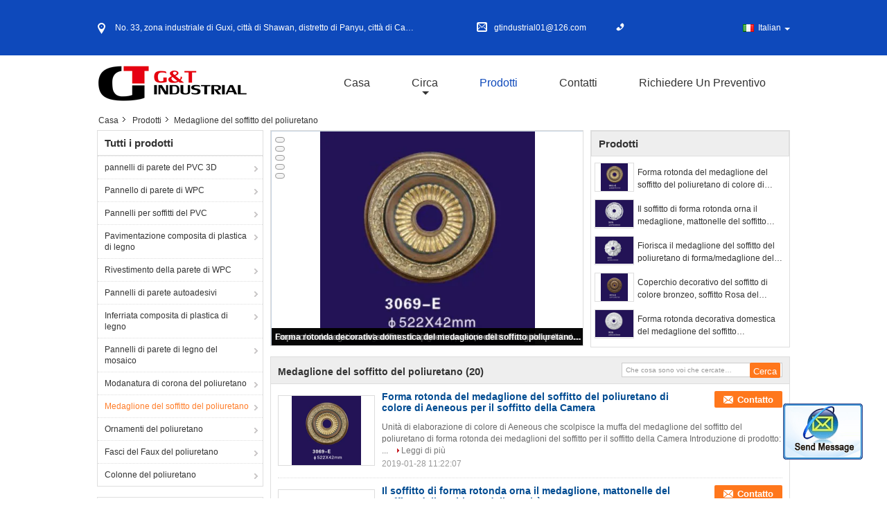

--- FILE ---
content_type: text/html
request_url: https://italian.homewallpanels.com/supplier-304196-polyurethane-ceiling-medallion
body_size: 28522
content:

<!DOCTYPE html>
<html lang="it">
<head>
	<meta charset="utf-8">
	<meta http-equiv="X-UA-Compatible" content="IE=edge">
	<meta name="viewport" content="width=device-width, initial-scale=1.0, maximum-scale=1.0, user-scalable=no">
    <title>Medaglione del soffitto del poliuretano fabbrica, comprare di buona qualità Medaglione del soffitto del poliuretano prodotti from China</title>
    <meta name="keywords" content="La Cina Medaglione del soffitto del poliuretano, Medaglione del soffitto del poliuretano fabbrica, comprare Medaglione del soffitto del poliuretano, di buona qualità Medaglione del soffitto del poliuretano" />
    <meta name="description" content=" Medaglione del soffitto del poliuretano da Medaglione del soffitto del poliuretano fabbrica, Forniamo la buona qualità Medaglione del soffitto del poliuretano from China." />
    <link type='text/css' rel='stylesheet' href='/??/images/global.css,/photo/homewallpanels/sitetpl/style/common.css?ver=1678183670' media='all'>
			  <script type='text/javascript' src='/js/jquery.js'></script><meta property="og:title" content="Medaglione del soffitto del poliuretano fabbrica, comprare di buona qualità Medaglione del soffitto del poliuretano prodotti from China" />
<meta property="og:description" content=" Medaglione del soffitto del poliuretano da Medaglione del soffitto del poliuretano fabbrica, Forniamo la buona qualità Medaglione del soffitto del poliuretano from China." />
<meta property="og:type" content="product" />
<meta property="og:availability" content="instock" />
<meta property="og:site_name" content="Guangzhou G&amp;T Industrial Co., Ltd." />
<meta property="og:url" content="https://italian.homewallpanels.com/supplier-304196-polyurethane-ceiling-medallion" />
<meta property="og:image" content="https://italian.homewallpanels.com/photo/pt20594249-aeneous_color_polyurethane_ceiling_medallion_round_shape_for_house_ceiling.jpg" />
<link rel="canonical" href="https://italian.homewallpanels.com/supplier-304196-polyurethane-ceiling-medallion" />
<link rel="alternate" href="https://m.italian.homewallpanels.com/supplier-304196-polyurethane-ceiling-medallion" media="only screen and (max-width: 640px)" />
<style type="text/css">
/*<![CDATA[*/
.consent__cookie {position: fixed;top: 0;left: 0;width: 100%;height: 0%;z-index: 100000;}.consent__cookie_bg {position: fixed;top: 0;left: 0;width: 100%;height: 100%;background: #000;opacity: .6;display: none }.consent__cookie_rel {position: fixed;bottom:0;left: 0;width: 100%;background: #fff;display: -webkit-box;display: -ms-flexbox;display: flex;flex-wrap: wrap;padding: 24px 80px;-webkit-box-sizing: border-box;box-sizing: border-box;-webkit-box-pack: justify;-ms-flex-pack: justify;justify-content: space-between;-webkit-transition: all ease-in-out .3s;transition: all ease-in-out .3s }.consent__close {position: absolute;top: 20px;right: 20px;cursor: pointer }.consent__close svg {fill: #777 }.consent__close:hover svg {fill: #000 }.consent__cookie_box {flex: 1;word-break: break-word;}.consent__warm {color: #777;font-size: 16px;margin-bottom: 12px;line-height: 19px }.consent__title {color: #333;font-size: 20px;font-weight: 600;margin-bottom: 12px;line-height: 23px }.consent__itxt {color: #333;font-size: 14px;margin-bottom: 12px;display: -webkit-box;display: -ms-flexbox;display: flex;-webkit-box-align: center;-ms-flex-align: center;align-items: center }.consent__itxt i {display: -webkit-inline-box;display: -ms-inline-flexbox;display: inline-flex;width: 28px;height: 28px;border-radius: 50%;background: #e0f9e9;margin-right: 8px;-webkit-box-align: center;-ms-flex-align: center;align-items: center;-webkit-box-pack: center;-ms-flex-pack: center;justify-content: center }.consent__itxt svg {fill: #3ca860 }.consent__txt {color: #a6a6a6;font-size: 14px;margin-bottom: 8px;line-height: 17px }.consent__btns {display: -webkit-box;display: -ms-flexbox;display: flex;-webkit-box-orient: vertical;-webkit-box-direction: normal;-ms-flex-direction: column;flex-direction: column;-webkit-box-pack: center;-ms-flex-pack: center;justify-content: center;flex-shrink: 0;}.consent__btn {width: 280px;height: 40px;line-height: 40px;text-align: center;background: #3ca860;color: #fff;border-radius: 4px;margin: 8px 0;-webkit-box-sizing: border-box;box-sizing: border-box;cursor: pointer;font-size:14px}.consent__btn:hover {background: #00823b }.consent__btn.empty {color: #3ca860;border: 1px solid #3ca860;background: #fff }.consent__btn.empty:hover {background: #3ca860;color: #fff }.open .consent__cookie_bg {display: block }.open .consent__cookie_rel {bottom: 0 }@media (max-width: 760px) {.consent__btns {width: 100%;align-items: center;}.consent__cookie_rel {padding: 20px 24px }}.consent__cookie.open {display: block;}.consent__cookie {display: none;}
/*]]>*/
</style>
<script type="text/javascript">
/*<![CDATA[*/
window.isvideotpl = 0;window.detailurl = '';
var isShowGuide=0;showGuideColor=0;var company_type = 4;var webim_domain = '';

var colorUrl = '';
var aisearch = 0;
var selfUrl = '';
window.playerReportUrl='/vod/view_count/report';
var query_string = ["Products","Show",304196];
var g_tp = '';
var customtplcolor = 99315;
window.predomainsub = "";
/*]]>*/
</script>
</head>
<body>
<img src="/logo.gif" style="display:none" alt="logo"/>
	<div id="floatAd" style="z-index: 110000;position:absolute;right:30px;bottom:60px;display: block;
	height:79px;		">
		<form method="post"
		      onSubmit="return changeAction(this,'/contactnow.html');">
			<input type="hidden" name="pid" value=""/>
			<input alt='Invia messaggio' onclick="this.blur()" type="image"
			       src="/images/floatimage_2.gif"/>
		</form>

			</div>
<a style="display: none!important;" title="Guangzhou G&T Industrial Co., Ltd." class="float-inquiry" href="/contactnow.html" onclick='setinquiryCookie("{\"showproduct\":0,\"pid\":0,\"name\":\"\",\"source_url\":\"\",\"picurl\":\"\",\"propertyDetail\":[],\"username\":\"Mr. Giggs\",\"viewTime\":\"Ultimo Login : 2 orario 16 minuti fa\",\"subject\":\"Vi prego di inviarmi il buon prezzo\",\"countrycode\":\"BR\"}");'></a>
<script>
var originProductInfo = '';
var originProductInfo = {"showproduct":1,"pid":"11099491","name":"Forma rotonda del medaglione del soffitto del poliuretano di colore di Aeneous per il soffitto della Camera","source_url":"\/sale-11099491-aeneous-color-polyurethane-ceiling-medallion-round-shape-for-house-ceiling.html","picurl":"\/photo\/pd20594249-aeneous_color_polyurethane_ceiling_medallion_round_shape_for_house_ceiling.jpg","propertyDetail":[["Nome del prodotto","Modanatura scolpito del cornicione"],["Materiale","poliuretano"],["Diametro esterno","552MM"],["Diametro interno","42mm"]],"company_name":null,"picurl_c":"\/photo\/pc20594249-aeneous_color_polyurethane_ceiling_medallion_round_shape_for_house_ceiling.jpg","price":"USD $5-65\/pc","username":"sales","viewTime":"Ultimo Login : 2 orario 16 minuti fa","subject":"Vi preghiamo di citare il tuo Forma rotonda del medaglione del soffitto del poliuretano di colore di Aeneous per il soffitto della Camera","countrycode":"BR"};
var save_url = "/contactsave.html";
var update_url = "/updateinquiry.html";
var productInfo = {};
var defaulProductInfo = {};
var myDate = new Date();
var curDate = myDate.getFullYear()+'-'+(parseInt(myDate.getMonth())+1)+'-'+myDate.getDate();
var message = '';
var default_pop = 1;
var leaveMessageDialog = document.getElementsByClassName('leave-message-dialog')[0]; // 获取弹层
var _$$ = function (dom) {
    return document.querySelectorAll(dom);
};
resInfo = originProductInfo;
resInfo['name'] = resInfo['name'] || '';
defaulProductInfo.pid = resInfo['pid'];
defaulProductInfo.productName = resInfo['name'] ?? '';
defaulProductInfo.productInfo = resInfo['propertyDetail'];
defaulProductInfo.productImg = resInfo['picurl_c'];
defaulProductInfo.subject = resInfo['subject'] ?? '';
defaulProductInfo.productImgAlt = resInfo['name'] ?? '';
var inquirypopup_tmp = 1;
var message = 'Caro,'+'\r\n'+"Sono interessato a"+' '+trim(resInfo['name'])+", potresti inviarmi maggiori dettagli come tipo, dimensioni, MOQ, materiale, ecc."+'\r\n'+"Grazie!"+'\r\n'+"Aspettando la tua risposta.";
var message_1 = 'Caro,'+'\r\n'+"Sono interessato a"+' '+trim(resInfo['name'])+", potresti inviarmi maggiori dettagli come tipo, dimensioni, MOQ, materiale, ecc."+'\r\n'+"Grazie!"+'\r\n'+"Aspettando la tua risposta.";
var message_2 = 'Ciao,'+'\r\n'+"sto cercando"+' '+trim(resInfo['name'])+", per favore inviami il prezzo, le specifiche e l'immagine."+'\r\n'+"La tua rapida risposta sarà molto apprezzata."+'\r\n'+"Non esitate a contattarmi per ulteriori informazioni."+'\r\n'+"Molte grazie.";
var message_3 = 'Ciao,'+'\r\n'+trim(resInfo['name'])+' '+"soddisfa le mie aspettative."+'\r\n'+"Per favore dammi il prezzo migliore e qualche altra informazione sul prodotto."+'\r\n'+"Non esitate a contattarmi tramite la mia posta."+'\r\n'+"Molte grazie.";

var message_4 = 'Caro,'+'\r\n'+"Qual è il prezzo FOB sul tuo"+' '+trim(resInfo['name'])+'?'+'\r\n'+"Qual è il nome del porto più vicino?"+'\r\n'+"Per favore rispondimi il prima possibile, sarebbe meglio condividere ulteriori informazioni."+'\r\n'+"Saluti!";
var message_5 = 'Ciao,'+'\r\n'+"Sono molto interessato al tuo"+' '+trim(resInfo['name'])+'.'+'\r\n'+"Inviami i dettagli del tuo prodotto."+'\r\n'+"In attesa di una tua rapida risposta."+'\r\n'+"Non esitate a contattarmi per posta."+'\r\n'+"Saluti!";

var message_6 = 'Caro,'+'\r\n'+"Forniscici informazioni sul tuo"+' '+trim(resInfo['name'])+", come tipo, dimensione, materiale e, naturalmente, il miglior prezzo."+'\r\n'+"In attesa di una tua rapida risposta."+'\r\n'+"Grazie!";
var message_7 = 'Caro,'+'\r\n'+"Puoi fornire"+' '+trim(resInfo['name'])+" per noi?"+'\r\n'+"Per prima cosa vogliamo un listino prezzi e alcuni dettagli del prodotto."+'\r\n'+"Spero di ricevere una risposta al più presto e non vedo l'ora di collaborare."+'\r\n'+"Grazie mille.";
var message_8 = 'Ciao,'+'\r\n'+"sto cercando"+' '+trim(resInfo['name'])+", per favore dammi alcune informazioni più dettagliate sul prodotto."+'\r\n'+"Attendo con ansia la vostra risposta."+'\r\n'+"Grazie!";
var message_9 = 'Ciao,'+'\r\n'+"Il tuo"+' '+trim(resInfo['name'])+" soddisfa molto bene le mie esigenze."+'\r\n'+"Inviami il prezzo, le specifiche e un modello simile andrà bene."+'\r\n'+"Sentiti libero di chattare con me."+'\r\n'+"Grazie!";
var message_10 = 'Caro,'+'\r\n'+"Voglio saperne di più sui dettagli e sulla citazione di"+' '+trim(resInfo['name'])+'.'+'\r\n'+"Non esitate a contattarmi."+'\r\n'+"Saluti!";

var r = getRandom(1,10);

defaulProductInfo.message = eval("message_"+r);
    defaulProductInfo.message = eval("message_"+r);
        var mytAjax = {

    post: function(url, data, fn) {
        var xhr = new XMLHttpRequest();
        xhr.open("POST", url, true);
        xhr.setRequestHeader("Content-Type", "application/x-www-form-urlencoded;charset=UTF-8");
        xhr.setRequestHeader("X-Requested-With", "XMLHttpRequest");
        xhr.setRequestHeader('Content-Type','text/plain;charset=UTF-8');
        xhr.onreadystatechange = function() {
            if(xhr.readyState == 4 && (xhr.status == 200 || xhr.status == 304)) {
                fn.call(this, xhr.responseText);
            }
        };
        xhr.send(data);
    },

    postform: function(url, data, fn) {
        var xhr = new XMLHttpRequest();
        xhr.open("POST", url, true);
        xhr.setRequestHeader("X-Requested-With", "XMLHttpRequest");
        xhr.onreadystatechange = function() {
            if(xhr.readyState == 4 && (xhr.status == 200 || xhr.status == 304)) {
                fn.call(this, xhr.responseText);
            }
        };
        xhr.send(data);
    }
};
/*window.onload = function(){
    leaveMessageDialog = document.getElementsByClassName('leave-message-dialog')[0];
    if (window.localStorage.recordDialogStatus=='undefined' || (window.localStorage.recordDialogStatus!='undefined' && window.localStorage.recordDialogStatus != curDate)) {
        setTimeout(function(){
            if(parseInt(inquirypopup_tmp%10) == 1){
                creatDialog(defaulProductInfo, 1);
            }
        }, 6000);
    }
};*/
function trim(str)
{
    str = str.replace(/(^\s*)/g,"");
    return str.replace(/(\s*$)/g,"");
};
function getRandom(m,n){
    var num = Math.floor(Math.random()*(m - n) + n);
    return num;
};
function strBtn(param) {

    var starattextarea = document.getElementById("textareamessage").value.length;
    var email = document.getElementById("startEmail").value;

    var default_tip = document.querySelectorAll(".watermark_container").length;
    if (20 < starattextarea && starattextarea < 3000) {
        if(default_tip>0){
            document.getElementById("textareamessage1").parentNode.parentNode.nextElementSibling.style.display = "none";
        }else{
            document.getElementById("textareamessage1").parentNode.nextElementSibling.style.display = "none";
        }

    } else {
        if(default_tip>0){
            document.getElementById("textareamessage1").parentNode.parentNode.nextElementSibling.style.display = "block";
        }else{
            document.getElementById("textareamessage1").parentNode.nextElementSibling.style.display = "block";
        }

        return;
    }

    // var re = /^([a-zA-Z0-9_-])+@([a-zA-Z0-9_-])+\.([a-zA-Z0-9_-])+/i;/*邮箱不区分大小写*/
    var re = /^[a-zA-Z0-9][\w-]*(\.?[\w-]+)*@[a-zA-Z0-9-]+(\.[a-zA-Z0-9]+)+$/i;
    if (!re.test(email)) {
        document.getElementById("startEmail").nextElementSibling.style.display = "block";
        return;
    } else {
        document.getElementById("startEmail").nextElementSibling.style.display = "none";
    }

    var subject = document.getElementById("pop_subject").value;
    var pid = document.getElementById("pop_pid").value;
    var message = document.getElementById("textareamessage").value;
    var sender_email = document.getElementById("startEmail").value;
    var tel = '';
    if (document.getElementById("tel0") != undefined && document.getElementById("tel0") != '')
        tel = document.getElementById("tel0").value;
    var form_serialize = '&tel='+tel;

    form_serialize = form_serialize.replace(/\+/g, "%2B");
    mytAjax.post(save_url,"pid="+pid+"&subject="+subject+"&email="+sender_email+"&message="+(message)+form_serialize,function(res){
        var mes = JSON.parse(res);
        if(mes.status == 200){
            var iid = mes.iid;
            document.getElementById("pop_iid").value = iid;
            document.getElementById("pop_uuid").value = mes.uuid;

            if(typeof gtag_report_conversion === "function"){
                gtag_report_conversion();//执行统计js代码
            }
            if(typeof fbq === "function"){
                fbq('track','Purchase');//执行统计js代码
            }
        }
    });
    for (var index = 0; index < document.querySelectorAll(".dialog-content-pql").length; index++) {
        document.querySelectorAll(".dialog-content-pql")[index].style.display = "none";
    };
    $('#idphonepql').val(tel);
    document.getElementById("dialog-content-pql-id").style.display = "block";
    ;
};
function twoBtnOk(param) {

    var selectgender = document.getElementById("Mr").innerHTML;
    var iid = document.getElementById("pop_iid").value;
    var sendername = document.getElementById("idnamepql").value;
    var senderphone = document.getElementById("idphonepql").value;
    var sendercname = document.getElementById("idcompanypql").value;
    var uuid = document.getElementById("pop_uuid").value;
    var gender = 2;
    if(selectgender == 'Mr.') gender = 0;
    if(selectgender == 'Mrs.') gender = 1;
    var pid = document.getElementById("pop_pid").value;
    var form_serialize = '';

        form_serialize = form_serialize.replace(/\+/g, "%2B");

    mytAjax.post(update_url,"iid="+iid+"&gender="+gender+"&uuid="+uuid+"&name="+(sendername)+"&tel="+(senderphone)+"&company="+(sendercname)+form_serialize,function(res){});

    for (var index = 0; index < document.querySelectorAll(".dialog-content-pql").length; index++) {
        document.querySelectorAll(".dialog-content-pql")[index].style.display = "none";
    };
    document.getElementById("dialog-content-pql-ok").style.display = "block";

};
function toCheckMust(name) {
    $('#'+name+'error').hide();
}
function handClidk(param) {
    var starattextarea = document.getElementById("textareamessage1").value.length;
    var email = document.getElementById("startEmail1").value;
    var default_tip = document.querySelectorAll(".watermark_container").length;
    if (20 < starattextarea && starattextarea < 3000) {
        if(default_tip>0){
            document.getElementById("textareamessage1").parentNode.parentNode.nextElementSibling.style.display = "none";
        }else{
            document.getElementById("textareamessage1").parentNode.nextElementSibling.style.display = "none";
        }

    } else {
        if(default_tip>0){
            document.getElementById("textareamessage1").parentNode.parentNode.nextElementSibling.style.display = "block";
        }else{
            document.getElementById("textareamessage1").parentNode.nextElementSibling.style.display = "block";
        }

        return;
    }

    // var re = /^([a-zA-Z0-9_-])+@([a-zA-Z0-9_-])+\.([a-zA-Z0-9_-])+/i;
    var re = /^[a-zA-Z0-9][\w-]*(\.?[\w-]+)*@[a-zA-Z0-9-]+(\.[a-zA-Z0-9]+)+$/i;
    if (!re.test(email)) {
        document.getElementById("startEmail1").nextElementSibling.style.display = "block";
        return;
    } else {
        document.getElementById("startEmail1").nextElementSibling.style.display = "none";
    }

    var subject = document.getElementById("pop_subject").value;
    var pid = document.getElementById("pop_pid").value;
    var message = document.getElementById("textareamessage1").value;
    var sender_email = document.getElementById("startEmail1").value;
    var form_serialize = tel = '';
    if (document.getElementById("tel1") != undefined && document.getElementById("tel1") != '')
        tel = document.getElementById("tel1").value;
        mytAjax.post(save_url,"email="+sender_email+"&tel="+tel+"&pid="+pid+"&message="+message+"&subject="+subject+form_serialize,function(res){

        var mes = JSON.parse(res);
        if(mes.status == 200){
            var iid = mes.iid;
            document.getElementById("pop_iid").value = iid;
            document.getElementById("pop_uuid").value = mes.uuid;
            if(typeof gtag_report_conversion === "function"){
                gtag_report_conversion();//执行统计js代码
            }
        }

    });
    for (var index = 0; index < document.querySelectorAll(".dialog-content-pql").length; index++) {
        document.querySelectorAll(".dialog-content-pql")[index].style.display = "none";
    };
    $('#idphonepql').val(tel);
    document.getElementById("dialog-content-pql-id").style.display = "block";

};
window.addEventListener('load', function () {
    $('.checkbox-wrap label').each(function(){
        if($(this).find('input').prop('checked')){
            $(this).addClass('on')
        }else {
            $(this).removeClass('on')
        }
    })
    $(document).on('click', '.checkbox-wrap label' , function(ev){
        if (ev.target.tagName.toUpperCase() != 'INPUT') {
            $(this).toggleClass('on')
        }
    })
})

function hand_video(pdata) {
    data = JSON.parse(pdata);
    productInfo.productName = data.productName;
    productInfo.productInfo = data.productInfo;
    productInfo.productImg = data.productImg;
    productInfo.subject = data.subject;

    var message = 'Caro,'+'\r\n'+"Sono interessato a"+' '+trim(data.productName)+", potresti inviarmi maggiori dettagli come tipo, dimensione, quantità, materiale, ecc."+'\r\n'+"Grazie!"+'\r\n'+"Aspettando la tua risposta.";

    var message = 'Caro,'+'\r\n'+"Sono interessato a"+' '+trim(data.productName)+", potresti inviarmi maggiori dettagli come tipo, dimensioni, MOQ, materiale, ecc."+'\r\n'+"Grazie!"+'\r\n'+"Aspettando la tua risposta.";
    var message_1 = 'Caro,'+'\r\n'+"Sono interessato a"+' '+trim(data.productName)+", potresti inviarmi maggiori dettagli come tipo, dimensioni, MOQ, materiale, ecc."+'\r\n'+"Grazie!"+'\r\n'+"Aspettando la tua risposta.";
    var message_2 = 'Ciao,'+'\r\n'+"sto cercando"+' '+trim(data.productName)+", per favore inviami il prezzo, le specifiche e l'immagine."+'\r\n'+"La tua rapida risposta sarà molto apprezzata."+'\r\n'+"Non esitate a contattarmi per ulteriori informazioni."+'\r\n'+"Molte grazie.";
    var message_3 = 'Ciao,'+'\r\n'+trim(data.productName)+' '+"soddisfa le mie aspettative."+'\r\n'+"Per favore dammi il prezzo migliore e qualche altra informazione sul prodotto."+'\r\n'+"Non esitate a contattarmi tramite la mia posta."+'\r\n'+"Molte grazie.";

    var message_4 = 'Caro,'+'\r\n'+"Qual è il prezzo FOB sul tuo"+' '+trim(data.productName)+'?'+'\r\n'+"Qual è il nome del porto più vicino?"+'\r\n'+"Per favore rispondimi il prima possibile, sarebbe meglio condividere ulteriori informazioni."+'\r\n'+"Saluti!";
    var message_5 = 'Ciao,'+'\r\n'+"Sono molto interessato al tuo"+' '+trim(data.productName)+'.'+'\r\n'+"Inviami i dettagli del tuo prodotto."+'\r\n'+"In attesa di una tua rapida risposta."+'\r\n'+"Non esitate a contattarmi per posta."+'\r\n'+"Saluti!";

    var message_6 = 'Caro,'+'\r\n'+"Forniscici informazioni sul tuo"+' '+trim(data.productName)+", come tipo, dimensione, materiale e, naturalmente, il miglior prezzo."+'\r\n'+"In attesa di una tua rapida risposta."+'\r\n'+"Grazie!";
    var message_7 = 'Caro,'+'\r\n'+"Puoi fornire"+' '+trim(data.productName)+" per noi?"+'\r\n'+"Per prima cosa vogliamo un listino prezzi e alcuni dettagli del prodotto."+'\r\n'+"Spero di ricevere una risposta al più presto e non vedo l'ora di collaborare."+'\r\n'+"Grazie mille.";
    var message_8 = 'Ciao,'+'\r\n'+"sto cercando"+' '+trim(data.productName)+", per favore dammi alcune informazioni più dettagliate sul prodotto."+'\r\n'+"Attendo con ansia la vostra risposta."+'\r\n'+"Grazie!";
    var message_9 = 'Ciao,'+'\r\n'+"Il tuo"+' '+trim(data.productName)+" soddisfa molto bene le mie esigenze."+'\r\n'+"Inviami il prezzo, le specifiche e un modello simile andrà bene."+'\r\n'+"Sentiti libero di chattare con me."+'\r\n'+"Grazie!";
    var message_10 = 'Caro,'+'\r\n'+"Voglio saperne di più sui dettagli e sulla citazione di"+' '+trim(data.productName)+'.'+'\r\n'+"Non esitate a contattarmi."+'\r\n'+"Saluti!";

    var r = getRandom(1,10);

    productInfo.message = eval("message_"+r);
            if(parseInt(inquirypopup_tmp/10) == 1){
        productInfo.message = "";
    }
    productInfo.pid = data.pid;
    creatDialog(productInfo, 2);
};

function handDialog(pdata) {
    data = JSON.parse(pdata);
    productInfo.productName = data.productName;
    productInfo.productInfo = data.productInfo;
    productInfo.productImg = data.productImg;
    productInfo.subject = data.subject;

    var message = 'Caro,'+'\r\n'+"Sono interessato a"+' '+trim(data.productName)+", potresti inviarmi maggiori dettagli come tipo, dimensione, quantità, materiale, ecc."+'\r\n'+"Grazie!"+'\r\n'+"Aspettando la tua risposta.";

    var message = 'Caro,'+'\r\n'+"Sono interessato a"+' '+trim(data.productName)+", potresti inviarmi maggiori dettagli come tipo, dimensioni, MOQ, materiale, ecc."+'\r\n'+"Grazie!"+'\r\n'+"Aspettando la tua risposta.";
    var message_1 = 'Caro,'+'\r\n'+"Sono interessato a"+' '+trim(data.productName)+", potresti inviarmi maggiori dettagli come tipo, dimensioni, MOQ, materiale, ecc."+'\r\n'+"Grazie!"+'\r\n'+"Aspettando la tua risposta.";
    var message_2 = 'Ciao,'+'\r\n'+"sto cercando"+' '+trim(data.productName)+", per favore inviami il prezzo, le specifiche e l'immagine."+'\r\n'+"La tua rapida risposta sarà molto apprezzata."+'\r\n'+"Non esitate a contattarmi per ulteriori informazioni."+'\r\n'+"Molte grazie.";
    var message_3 = 'Ciao,'+'\r\n'+trim(data.productName)+' '+"soddisfa le mie aspettative."+'\r\n'+"Per favore dammi il prezzo migliore e qualche altra informazione sul prodotto."+'\r\n'+"Non esitate a contattarmi tramite la mia posta."+'\r\n'+"Molte grazie.";

    var message_4 = 'Caro,'+'\r\n'+"Qual è il prezzo FOB sul tuo"+' '+trim(data.productName)+'?'+'\r\n'+"Qual è il nome del porto più vicino?"+'\r\n'+"Per favore rispondimi il prima possibile, sarebbe meglio condividere ulteriori informazioni."+'\r\n'+"Saluti!";
    var message_5 = 'Ciao,'+'\r\n'+"Sono molto interessato al tuo"+' '+trim(data.productName)+'.'+'\r\n'+"Inviami i dettagli del tuo prodotto."+'\r\n'+"In attesa di una tua rapida risposta."+'\r\n'+"Non esitate a contattarmi per posta."+'\r\n'+"Saluti!";

    var message_6 = 'Caro,'+'\r\n'+"Forniscici informazioni sul tuo"+' '+trim(data.productName)+", come tipo, dimensione, materiale e, naturalmente, il miglior prezzo."+'\r\n'+"In attesa di una tua rapida risposta."+'\r\n'+"Grazie!";
    var message_7 = 'Caro,'+'\r\n'+"Puoi fornire"+' '+trim(data.productName)+" per noi?"+'\r\n'+"Per prima cosa vogliamo un listino prezzi e alcuni dettagli del prodotto."+'\r\n'+"Spero di ricevere una risposta al più presto e non vedo l'ora di collaborare."+'\r\n'+"Grazie mille.";
    var message_8 = 'Ciao,'+'\r\n'+"sto cercando"+' '+trim(data.productName)+", per favore dammi alcune informazioni più dettagliate sul prodotto."+'\r\n'+"Attendo con ansia la vostra risposta."+'\r\n'+"Grazie!";
    var message_9 = 'Ciao,'+'\r\n'+"Il tuo"+' '+trim(data.productName)+" soddisfa molto bene le mie esigenze."+'\r\n'+"Inviami il prezzo, le specifiche e un modello simile andrà bene."+'\r\n'+"Sentiti libero di chattare con me."+'\r\n'+"Grazie!";
    var message_10 = 'Caro,'+'\r\n'+"Voglio saperne di più sui dettagli e sulla citazione di"+' '+trim(data.productName)+'.'+'\r\n'+"Non esitate a contattarmi."+'\r\n'+"Saluti!";

    var r = getRandom(1,10);
    productInfo.message = eval("message_"+r);
            if(parseInt(inquirypopup_tmp/10) == 1){
        productInfo.message = "";
    }
    productInfo.pid = data.pid;
    creatDialog(productInfo, 2);
};

function closepql(param) {

    leaveMessageDialog.style.display = 'none';
};

function closepql2(param) {

    for (var index = 0; index < document.querySelectorAll(".dialog-content-pql").length; index++) {
        document.querySelectorAll(".dialog-content-pql")[index].style.display = "none";
    };
    document.getElementById("dialog-content-pql-ok").style.display = "block";
};

function decodeHtmlEntities(str) {
    var tempElement = document.createElement('div');
    tempElement.innerHTML = str;
    return tempElement.textContent || tempElement.innerText || '';
}

function initProduct(productInfo,type){

    productInfo.productName = decodeHtmlEntities(productInfo.productName);
    productInfo.message = decodeHtmlEntities(productInfo.message);

    leaveMessageDialog = document.getElementsByClassName('leave-message-dialog')[0];
    leaveMessageDialog.style.display = "block";
    if(type == 3){
        var popinquiryemail = document.getElementById("popinquiryemail").value;
        _$$("#startEmail1")[0].value = popinquiryemail;
    }else{
        _$$("#startEmail1")[0].value = "";
    }
    _$$("#startEmail")[0].value = "";
    _$$("#idnamepql")[0].value = "";
    _$$("#idphonepql")[0].value = "";
    _$$("#idcompanypql")[0].value = "";

    _$$("#pop_pid")[0].value = productInfo.pid;
    _$$("#pop_subject")[0].value = productInfo.subject;
    
    if(parseInt(inquirypopup_tmp/10) == 1){
        productInfo.message = "";
    }

    _$$("#textareamessage1")[0].value = productInfo.message;
    _$$("#textareamessage")[0].value = productInfo.message;

    _$$("#dialog-content-pql-id .titlep")[0].innerHTML = productInfo.productName;
    _$$("#dialog-content-pql-id img")[0].setAttribute("src", productInfo.productImg);
    _$$("#dialog-content-pql-id img")[0].setAttribute("alt", productInfo.productImgAlt);

    _$$("#dialog-content-pql-id-hand img")[0].setAttribute("src", productInfo.productImg);
    _$$("#dialog-content-pql-id-hand img")[0].setAttribute("alt", productInfo.productImgAlt);
    _$$("#dialog-content-pql-id-hand .titlep")[0].innerHTML = productInfo.productName;

    if (productInfo.productInfo.length > 0) {
        var ul2, ul;
        ul = document.createElement("ul");
        for (var index = 0; index < productInfo.productInfo.length; index++) {
            var el = productInfo.productInfo[index];
            var li = document.createElement("li");
            var span1 = document.createElement("span");
            span1.innerHTML = el[0] + ":";
            var span2 = document.createElement("span");
            span2.innerHTML = el[1];
            li.appendChild(span1);
            li.appendChild(span2);
            ul.appendChild(li);

        }
        ul2 = ul.cloneNode(true);
        if (type === 1) {
            _$$("#dialog-content-pql-id .left")[0].replaceChild(ul, _$$("#dialog-content-pql-id .left ul")[0]);
        } else {
            _$$("#dialog-content-pql-id-hand .left")[0].replaceChild(ul2, _$$("#dialog-content-pql-id-hand .left ul")[0]);
            _$$("#dialog-content-pql-id .left")[0].replaceChild(ul, _$$("#dialog-content-pql-id .left ul")[0]);
        }
    };
    for (var index = 0; index < _$$("#dialog-content-pql-id .right ul li").length; index++) {
        _$$("#dialog-content-pql-id .right ul li")[index].addEventListener("click", function (params) {
            _$$("#dialog-content-pql-id .right #Mr")[0].innerHTML = this.innerHTML
        }, false)

    };

};
function closeInquiryCreateDialog() {
    document.getElementById("xuanpan_dialog_box_pql").style.display = "none";
};
function showInquiryCreateDialog() {
    document.getElementById("xuanpan_dialog_box_pql").style.display = "block";
};
function submitPopInquiry(){
    var message = document.getElementById("inquiry_message").value;
    var email = document.getElementById("inquiry_email").value;
    var subject = defaulProductInfo.subject;
    var pid = defaulProductInfo.pid;
    if (email === undefined) {
        showInquiryCreateDialog();
        document.getElementById("inquiry_email").style.border = "1px solid red";
        return false;
    };
    if (message === undefined) {
        showInquiryCreateDialog();
        document.getElementById("inquiry_message").style.border = "1px solid red";
        return false;
    };
    if (email.search(/^\w+((-\w+)|(\.\w+))*\@[A-Za-z0-9]+((\.|-)[A-Za-z0-9]+)*\.[A-Za-z0-9]+$/) == -1) {
        document.getElementById("inquiry_email").style.border= "1px solid red";
        showInquiryCreateDialog();
        return false;
    } else {
        document.getElementById("inquiry_email").style.border= "";
    };
    if (message.length < 20 || message.length >3000) {
        showInquiryCreateDialog();
        document.getElementById("inquiry_message").style.border = "1px solid red";
        return false;
    } else {
        document.getElementById("inquiry_message").style.border = "";
    };
    var tel = '';
    if (document.getElementById("tel") != undefined && document.getElementById("tel") != '')
        tel = document.getElementById("tel").value;

    mytAjax.post(save_url,"pid="+pid+"&subject="+subject+"&email="+email+"&message="+(message)+'&tel='+tel,function(res){
        var mes = JSON.parse(res);
        if(mes.status == 200){
            var iid = mes.iid;
            document.getElementById("pop_iid").value = iid;
            document.getElementById("pop_uuid").value = mes.uuid;

        }
    });
    initProduct(defaulProductInfo);
    for (var index = 0; index < document.querySelectorAll(".dialog-content-pql").length; index++) {
        document.querySelectorAll(".dialog-content-pql")[index].style.display = "none";
    };
    $('#idphonepql').val(tel);
    document.getElementById("dialog-content-pql-id").style.display = "block";

};

//带附件上传
function submitPopInquiryfile(email_id,message_id,check_sort,name_id,phone_id,company_id,attachments){

    if(typeof(check_sort) == 'undefined'){
        check_sort = 0;
    }
    var message = document.getElementById(message_id).value;
    var email = document.getElementById(email_id).value;
    var attachments = document.getElementById(attachments).value;
    if(typeof(name_id) !== 'undefined' && name_id != ""){
        var name  = document.getElementById(name_id).value;
    }
    if(typeof(phone_id) !== 'undefined' && phone_id != ""){
        var phone = document.getElementById(phone_id).value;
    }
    if(typeof(company_id) !== 'undefined' && company_id != ""){
        var company = document.getElementById(company_id).value;
    }
    var subject = defaulProductInfo.subject;
    var pid = defaulProductInfo.pid;

    if(check_sort == 0){
        if (email === undefined) {
            showInquiryCreateDialog();
            document.getElementById(email_id).style.border = "1px solid red";
            return false;
        };
        if (message === undefined) {
            showInquiryCreateDialog();
            document.getElementById(message_id).style.border = "1px solid red";
            return false;
        };

        if (email.search(/^\w+((-\w+)|(\.\w+))*\@[A-Za-z0-9]+((\.|-)[A-Za-z0-9]+)*\.[A-Za-z0-9]+$/) == -1) {
            document.getElementById(email_id).style.border= "1px solid red";
            showInquiryCreateDialog();
            return false;
        } else {
            document.getElementById(email_id).style.border= "";
        };
        if (message.length < 20 || message.length >3000) {
            showInquiryCreateDialog();
            document.getElementById(message_id).style.border = "1px solid red";
            return false;
        } else {
            document.getElementById(message_id).style.border = "";
        };
    }else{

        if (message === undefined) {
            showInquiryCreateDialog();
            document.getElementById(message_id).style.border = "1px solid red";
            return false;
        };

        if (email === undefined) {
            showInquiryCreateDialog();
            document.getElementById(email_id).style.border = "1px solid red";
            return false;
        };

        if (message.length < 20 || message.length >3000) {
            showInquiryCreateDialog();
            document.getElementById(message_id).style.border = "1px solid red";
            return false;
        } else {
            document.getElementById(message_id).style.border = "";
        };

        if (email.search(/^\w+((-\w+)|(\.\w+))*\@[A-Za-z0-9]+((\.|-)[A-Za-z0-9]+)*\.[A-Za-z0-9]+$/) == -1) {
            document.getElementById(email_id).style.border= "1px solid red";
            showInquiryCreateDialog();
            return false;
        } else {
            document.getElementById(email_id).style.border= "";
        };

    };

    mytAjax.post(save_url,"pid="+pid+"&subject="+subject+"&email="+email+"&message="+message+"&company="+company+"&attachments="+attachments,function(res){
        var mes = JSON.parse(res);
        if(mes.status == 200){
            var iid = mes.iid;
            document.getElementById("pop_iid").value = iid;
            document.getElementById("pop_uuid").value = mes.uuid;

            if(typeof gtag_report_conversion === "function"){
                gtag_report_conversion();//执行统计js代码
            }
            if(typeof fbq === "function"){
                fbq('track','Purchase');//执行统计js代码
            }
        }
    });
    initProduct(defaulProductInfo);

    if(name !== undefined && name != ""){
        _$$("#idnamepql")[0].value = name;
    }

    if(phone !== undefined && phone != ""){
        _$$("#idphonepql")[0].value = phone;
    }

    if(company !== undefined && company != ""){
        _$$("#idcompanypql")[0].value = company;
    }

    for (var index = 0; index < document.querySelectorAll(".dialog-content-pql").length; index++) {
        document.querySelectorAll(".dialog-content-pql")[index].style.display = "none";
    };
    document.getElementById("dialog-content-pql-id").style.display = "block";

};
function submitPopInquiryByParam(email_id,message_id,check_sort,name_id,phone_id,company_id){

    if(typeof(check_sort) == 'undefined'){
        check_sort = 0;
    }

    var senderphone = '';
    var message = document.getElementById(message_id).value;
    var email = document.getElementById(email_id).value;
    if(typeof(name_id) !== 'undefined' && name_id != ""){
        var name  = document.getElementById(name_id).value;
    }
    if(typeof(phone_id) !== 'undefined' && phone_id != ""){
        var phone = document.getElementById(phone_id).value;
        senderphone = phone;
    }
    if(typeof(company_id) !== 'undefined' && company_id != ""){
        var company = document.getElementById(company_id).value;
    }
    var subject = defaulProductInfo.subject;
    var pid = defaulProductInfo.pid;

    if(check_sort == 0){
        if (email === undefined) {
            showInquiryCreateDialog();
            document.getElementById(email_id).style.border = "1px solid red";
            return false;
        };
        if (message === undefined) {
            showInquiryCreateDialog();
            document.getElementById(message_id).style.border = "1px solid red";
            return false;
        };

        if (email.search(/^\w+((-\w+)|(\.\w+))*\@[A-Za-z0-9]+((\.|-)[A-Za-z0-9]+)*\.[A-Za-z0-9]+$/) == -1) {
            document.getElementById(email_id).style.border= "1px solid red";
            showInquiryCreateDialog();
            return false;
        } else {
            document.getElementById(email_id).style.border= "";
        };
        if (message.length < 20 || message.length >3000) {
            showInquiryCreateDialog();
            document.getElementById(message_id).style.border = "1px solid red";
            return false;
        } else {
            document.getElementById(message_id).style.border = "";
        };
    }else{

        if (message === undefined) {
            showInquiryCreateDialog();
            document.getElementById(message_id).style.border = "1px solid red";
            return false;
        };

        if (email === undefined) {
            showInquiryCreateDialog();
            document.getElementById(email_id).style.border = "1px solid red";
            return false;
        };

        if (message.length < 20 || message.length >3000) {
            showInquiryCreateDialog();
            document.getElementById(message_id).style.border = "1px solid red";
            return false;
        } else {
            document.getElementById(message_id).style.border = "";
        };

        if (email.search(/^\w+((-\w+)|(\.\w+))*\@[A-Za-z0-9]+((\.|-)[A-Za-z0-9]+)*\.[A-Za-z0-9]+$/) == -1) {
            document.getElementById(email_id).style.border= "1px solid red";
            showInquiryCreateDialog();
            return false;
        } else {
            document.getElementById(email_id).style.border= "";
        };

    };

    var productsku = "";
    if($("#product_sku").length > 0){
        productsku = $("#product_sku").html();
    }

    mytAjax.post(save_url,"tel="+senderphone+"&pid="+pid+"&subject="+subject+"&email="+email+"&message="+message+"&messagesku="+encodeURI(productsku),function(res){
        var mes = JSON.parse(res);
        if(mes.status == 200){
            var iid = mes.iid;
            document.getElementById("pop_iid").value = iid;
            document.getElementById("pop_uuid").value = mes.uuid;

            if(typeof gtag_report_conversion === "function"){
                gtag_report_conversion();//执行统计js代码
            }
            if(typeof fbq === "function"){
                fbq('track','Purchase');//执行统计js代码
            }
        }
    });
    initProduct(defaulProductInfo);

    if(name !== undefined && name != ""){
        _$$("#idnamepql")[0].value = name;
    }

    if(phone !== undefined && phone != ""){
        _$$("#idphonepql")[0].value = phone;
    }

    if(company !== undefined && company != ""){
        _$$("#idcompanypql")[0].value = company;
    }

    for (var index = 0; index < document.querySelectorAll(".dialog-content-pql").length; index++) {
        document.querySelectorAll(".dialog-content-pql")[index].style.display = "none";

    };
    document.getElementById("dialog-content-pql-id").style.display = "block";

};

function creat_videoDialog(productInfo, type) {

    if(type == 1){
        if(default_pop != 1){
            return false;
        }
        window.localStorage.recordDialogStatus = curDate;
    }else{
        default_pop = 0;
    }
    initProduct(productInfo, type);
    if (type === 1) {
        // 自动弹出
        for (var index = 0; index < document.querySelectorAll(".dialog-content-pql").length; index++) {

            document.querySelectorAll(".dialog-content-pql")[index].style.display = "none";
        };
        document.getElementById("dialog-content-pql").style.display = "block";
    } else {
        // 手动弹出
        for (var index = 0; index < document.querySelectorAll(".dialog-content-pql").length; index++) {
            document.querySelectorAll(".dialog-content-pql")[index].style.display = "none";
        };
        document.getElementById("dialog-content-pql-id-hand").style.display = "block";
    }
}

function creatDialog(productInfo, type) {

    if(type == 1){
        if(default_pop != 1){
            return false;
        }
        window.localStorage.recordDialogStatus = curDate;
    }else{
        default_pop = 0;
    }
    initProduct(productInfo, type);
    if (type === 1) {
        // 自动弹出
        for (var index = 0; index < document.querySelectorAll(".dialog-content-pql").length; index++) {

            document.querySelectorAll(".dialog-content-pql")[index].style.display = "none";
        };
        document.getElementById("dialog-content-pql").style.display = "block";
    } else {
        // 手动弹出
        for (var index = 0; index < document.querySelectorAll(".dialog-content-pql").length; index++) {
            document.querySelectorAll(".dialog-content-pql")[index].style.display = "none";
        };
        document.getElementById("dialog-content-pql-id-hand").style.display = "block";
    }
}

//带邮箱信息打开询盘框 emailtype=1表示带入邮箱
function openDialog(emailtype){
    var type = 2;//不带入邮箱，手动弹出
    if(emailtype == 1){
        var popinquiryemail = document.getElementById("popinquiryemail").value;
        // var re = /^([a-zA-Z0-9_-])+@([a-zA-Z0-9_-])+\.([a-zA-Z0-9_-])+/i;
        var re = /^[a-zA-Z0-9][\w-]*(\.?[\w-]+)*@[a-zA-Z0-9-]+(\.[a-zA-Z0-9]+)+$/i;
        if (!re.test(popinquiryemail)) {
            //前端提示样式;
            showInquiryCreateDialog();
            document.getElementById("popinquiryemail").style.border = "1px solid red";
            return false;
        } else {
            //前端提示样式;
        }
        var type = 3;
    }
    creatDialog(defaulProductInfo,type);
}

//上传附件
function inquiryUploadFile(){
    var fileObj = document.querySelector("#fileId").files[0];
    //构建表单数据
    var formData = new FormData();
    var filesize = fileObj.size;
    if(filesize > 10485760 || filesize == 0) {
        document.getElementById("filetips").style.display = "block";
        return false;
    }else {
        document.getElementById("filetips").style.display = "none";
    }
    formData.append('popinquiryfile', fileObj);
    document.getElementById("quotefileform").reset();
    var save_url = "/inquiryuploadfile.html";
    mytAjax.postform(save_url,formData,function(res){
        var mes = JSON.parse(res);
        if(mes.status == 200){
            document.getElementById("uploader-file-info").innerHTML = document.getElementById("uploader-file-info").innerHTML + "<span class=op>"+mes.attfile.name+"<a class=delatt id=att"+mes.attfile.id+" onclick=delatt("+mes.attfile.id+");>Delete</a></span>";
            var nowattachs = document.getElementById("attachments").value;
            if( nowattachs !== ""){
                var attachs = JSON.parse(nowattachs);
                attachs[mes.attfile.id] = mes.attfile;
            }else{
                var attachs = {};
                attachs[mes.attfile.id] = mes.attfile;
            }
            document.getElementById("attachments").value = JSON.stringify(attachs);
        }
    });
}
//附件删除
function delatt(attid)
{
    var nowattachs = document.getElementById("attachments").value;
    if( nowattachs !== ""){
        var attachs = JSON.parse(nowattachs);
        if(attachs[attid] == ""){
            return false;
        }
        var formData = new FormData();
        var delfile = attachs[attid]['filename'];
        var save_url = "/inquirydelfile.html";
        if(delfile != "") {
            formData.append('delfile', delfile);
            mytAjax.postform(save_url, formData, function (res) {
                if(res !== "") {
                    var mes = JSON.parse(res);
                    if (mes.status == 200) {
                        delete attachs[attid];
                        document.getElementById("attachments").value = JSON.stringify(attachs);
                        var s = document.getElementById("att"+attid);
                        s.parentNode.remove();
                    }
                }
            });
        }
    }else{
        return false;
    }
}

</script>
<div class="leave-message-dialog" style="display: none">
<style>
    .leave-message-dialog .close:before, .leave-message-dialog .close:after{
        content:initial;
    }
</style>
<div class="dialog-content-pql" id="dialog-content-pql" style="display: none">
    <span class="close" onclick="closepql()"><img src="/images/close.png" alt="close"></span>
    <div class="title">
        <p class="firstp-pql">Lasciate un messaggio</p>
        <p class="lastp-pql">Ti richiameremo presto!</p>
    </div>
    <div class="form">
        <div class="textarea">
            <textarea style='font-family: robot;'  name="" id="textareamessage" cols="30" rows="10" style="margin-bottom:14px;width:100%"
                placeholder="Entri prego nei vostri dettagli di indagine."></textarea>
        </div>
        <p class="error-pql"> <span class="icon-pql"><img src="/images/error.png" alt="Guangzhou G&T Industrial Co., Ltd."></span> Il tuo messaggio deve contenere da 20 a 3000 caratteri!</p>
        <input id="startEmail" type="text" placeholder="Entri nel vostro email" onkeydown="if(event.keyCode === 13){ strBtn();}">
        <p class="error-pql"><span class="icon-pql"><img src="/images/error.png" alt="Guangzhou G&T Industrial Co., Ltd."></span> Si prega di controllare la tua email! </p>
                <div class="operations">
            <div class='btn' id="submitStart" type="submit" onclick="strBtn()">Invia</div>
        </div>
            </div>
</div>
<div class="dialog-content-pql dialog-content-pql-id" id="dialog-content-pql-id" style="display:none">
        <span class="close" onclick="closepql2()"><svg t="1648434466530" class="icon" viewBox="0 0 1024 1024" version="1.1" xmlns="http://www.w3.org/2000/svg" p-id="2198" width="16" height="16"><path d="M576 512l277.333333 277.333333-64 64-277.333333-277.333333L234.666667 853.333333 170.666667 789.333333l277.333333-277.333333L170.666667 234.666667 234.666667 170.666667l277.333333 277.333333L789.333333 170.666667 853.333333 234.666667 576 512z" fill="#444444" p-id="2199"></path></svg></span>
    <div class="left">
        <div class="img"><img></div>
        <p class="titlep"></p>
        <ul> </ul>
    </div>
    <div class="right">
                <p class="title">Ulteriori informazioni facilitano una migliore comunicazione.</p>
                <div style="position: relative;">
            <div class="mr"> <span id="Mr">Sig.</span>
                <ul>
                    <li>Sig.</li>
                    <li>Signora</li>
                </ul>
            </div>
            <input style="text-indent: 80px;" type="text" id="idnamepql" placeholder="Inserisci il tuo nome">
        </div>
        <input type="text"  id="idphonepql"  placeholder="Numero di telefono">
        <input type="text" id="idcompanypql"  placeholder="società" onkeydown="if(event.keyCode === 13){ twoBtnOk();}">
                <div class="btn form_new" id="twoBtnOk" onclick="twoBtnOk()">ok</div>
    </div>
</div>

<div class="dialog-content-pql dialog-content-pql-ok" id="dialog-content-pql-ok" style="display:none">
        <span class="close" onclick="closepql()"><svg t="1648434466530" class="icon" viewBox="0 0 1024 1024" version="1.1" xmlns="http://www.w3.org/2000/svg" p-id="2198" width="16" height="16"><path d="M576 512l277.333333 277.333333-64 64-277.333333-277.333333L234.666667 853.333333 170.666667 789.333333l277.333333-277.333333L170.666667 234.666667 234.666667 170.666667l277.333333 277.333333L789.333333 170.666667 853.333333 234.666667 576 512z" fill="#444444" p-id="2199"></path></svg></span>
    <div class="duihaook"></div>
        <p class="title">Inviato con successo!</p>
        <p class="p1" style="text-align: center; font-size: 18px; margin-top: 14px;">Ti richiameremo presto!</p>
    <div class="btn" onclick="closepql()" id="endOk" style="margin: 0 auto;margin-top: 50px;">ok</div>
</div>
<div class="dialog-content-pql dialog-content-pql-id dialog-content-pql-id-hand" id="dialog-content-pql-id-hand"
    style="display:none">
     <input type="hidden" name="pop_pid" id="pop_pid" value="0">
     <input type="hidden" name="pop_subject" id="pop_subject" value="">
     <input type="hidden" name="pop_iid" id="pop_iid" value="0">
     <input type="hidden" name="pop_uuid" id="pop_uuid" value="0">
        <span class="close" onclick="closepql()"><svg t="1648434466530" class="icon" viewBox="0 0 1024 1024" version="1.1" xmlns="http://www.w3.org/2000/svg" p-id="2198" width="16" height="16"><path d="M576 512l277.333333 277.333333-64 64-277.333333-277.333333L234.666667 853.333333 170.666667 789.333333l277.333333-277.333333L170.666667 234.666667 234.666667 170.666667l277.333333 277.333333L789.333333 170.666667 853.333333 234.666667 576 512z" fill="#444444" p-id="2199"></path></svg></span>
    <div class="left">
        <div class="img"><img></div>
        <p class="titlep"></p>
        <ul> </ul>
    </div>
    <div class="right" style="float:right">
                <div class="title">
            <p class="firstp-pql">Lasciate un messaggio</p>
            <p class="lastp-pql">Ti richiameremo presto!</p>
        </div>
                <div class="form">
            <div class="textarea">
                <textarea style='font-family: robot;' name="message" id="textareamessage1" cols="30" rows="10"
                    placeholder="Entri prego nei vostri dettagli di indagine."></textarea>
            </div>
            <p class="error-pql"> <span class="icon-pql"><img src="/images/error.png" alt="Guangzhou G&T Industrial Co., Ltd."></span> Il tuo messaggio deve contenere da 20 a 3000 caratteri!</p>

                            <input style="display:none" id="tel1" name="tel" type="text" oninput="value=value.replace(/[^0-9_+-]/g,'');" placeholder="Numero di telefono">
                        <input id='startEmail1' name='email' data-type='1' type='text'
                   placeholder="Entri nel vostro email"
                   onkeydown='if(event.keyCode === 13){ handClidk();}'>
            
            <p class='error-pql'><span class='icon-pql'>
                    <img src="/images/error.png" alt="Guangzhou G&T Industrial Co., Ltd."></span> Si prega di controllare la tua email!            </p>

            <div class="operations">
                <div class='btn' id="submitStart1" type="submit" onclick="handClidk()">Invia</div>
            </div>
        </div>
    </div>
</div>
</div>
<div id="xuanpan_dialog_box_pql" class="xuanpan_dialog_box_pql"
    style="display:none;background:rgba(0,0,0,.6);width:100%;height:100%;position: fixed;top:0;left:0;z-index: 999999;">
    <div class="box_pql"
      style="width:526px;height:206px;background:rgba(255,255,255,1);opacity:1;border-radius:4px;position: absolute;left: 50%;top: 50%;transform: translate(-50%,-50%);">
      <div onclick="closeInquiryCreateDialog()" class="close close_create_dialog"
        style="cursor: pointer;height:42px;width:40px;float:right;padding-top: 16px;"><span
          style="display: inline-block;width: 25px;height: 2px;background: rgb(114, 114, 114);transform: rotate(45deg); "><span
            style="display: block;width: 25px;height: 2px;background: rgb(114, 114, 114);transform: rotate(-90deg); "></span></span>
      </div>
      <div
        style="height: 72px; overflow: hidden; text-overflow: ellipsis; display:-webkit-box;-ebkit-line-clamp: 3;-ebkit-box-orient: vertical; margin-top: 58px; padding: 0 84px; font-size: 18px; color: rgba(51, 51, 51, 1); text-align: center; ">
        Please leave your correct email and detailed requirements (20-3,000 characters).</div>
      <div onclick="closeInquiryCreateDialog()" class="close_create_dialog"
        style="width: 139px; height: 36px; background: rgba(253, 119, 34, 1); border-radius: 4px; margin: 16px auto; color: rgba(255, 255, 255, 1); font-size: 18px; line-height: 36px; text-align: center;">
        ok</div>
    </div>
</div>
<style type="text/css">.vr-asidebox {position: fixed; bottom: 290px; left: 16px; width: 160px; height: 90px; background: #eee; overflow: hidden; border: 4px solid rgba(4, 120, 237, 0.24); box-shadow: 0px 8px 16px rgba(0, 0, 0, 0.08); border-radius: 8px; display: none; z-index: 1000; } .vr-small {position: fixed; bottom: 290px; left: 16px; width: 72px; height: 90px; background: url(/images/ctm_icon_vr.png) no-repeat center; background-size: 69.5px; overflow: hidden; display: none; cursor: pointer; z-index: 1000; display: block; text-decoration: none; } .vr-group {position: relative; } .vr-animate {width: 160px; height: 90px; background: #eee; position: relative; } .js-marquee {/*margin-right: 0!important;*/ } .vr-link {position: absolute; top: 0; left: 0; width: 100%; height: 100%; display: none; } .vr-mask {position: absolute; top: 0px; left: 0px; width: 100%; height: 100%; display: block; background: #000; opacity: 0.4; } .vr-jump {position: absolute; top: 0px; left: 0px; width: 100%; height: 100%; display: block; background: url(/images/ctm_icon_see.png) no-repeat center center; background-size: 34px; font-size: 0; } .vr-close {position: absolute; top: 50%; right: 0px; width: 16px; height: 20px; display: block; transform: translate(0, -50%); background: rgba(255, 255, 255, 0.6); border-radius: 4px 0px 0px 4px; cursor: pointer; } .vr-close i {position: absolute; top: 0px; left: 0px; width: 100%; height: 100%; display: block; background: url(/images/ctm_icon_left.png) no-repeat center center; background-size: 16px; } .vr-group:hover .vr-link {display: block; } .vr-logo {position: absolute; top: 4px; left: 4px; width: 50px; height: 14px; background: url(/images/ctm_icon_vrshow.png) no-repeat; background-size: 48px; }
</style>

<div class="cont_main_whole">
<style>
    .f_header_contactall_son1 #p_l dt div:hover{
        color: #ff7519;
        text-decoration: underline;
    }
</style>
<div class="f_header_contactall_son1">
    <table cellspacing="0" cellpadding="0" class="header_top">
        <tr>
            <td class="address"><span class="address_icon"></span>No. 33, zona industriale di Guxi, città di Shawan, distretto di Panyu, città di Canton, provincia del Guangdong</td>
            <td class="email"><span class="email_icon"></span>gtindustrial01@126.com</td>
            <td class="phone"><span class="phone_icon"></span><span id="hourZone"></span></td>
            <td class="social_links_list">
                                <script>
                    var title = $("f_header_contactall_son1").text();
                    var href = this.location.href;
                    $(".social_links_list a").each(function () {
                        if ($(this).hasClass("facebook")) {
                            $(this).attr("href", "http://www.facebook.com/sharer/sharer.php?u=" + href + "&t=" + title);
                        }
                        if ($(this).hasClass("twitter")) {
                            $(this).attr("href", "http://twitter.com/home?status=" + href + " " + title);
                        }
                        if ($(this).hasClass("linkedin")) {
                            $(this).attr("href", "http://www.linkedin.com/shareArticle?mini=true&url=" + href + "&title=" + title);
                        }
                        if ($(this).hasClass("google")) {
                            $(this).attr("href", "http://www.google.com/bookmarks/mark?op=add&bkmk=" + href + "&title=" + title);
                        }
                    });
                </script>
            </td>
            <td>
                                <div class="f_cur select_language_wrap" id="selectlang">
                                        <a id="tranimg"
                       href="javascript:;"
                       class="ope italian">Italian<span class="fh_jiantou"></span>
                    </a>
                    <dl id="p_l" class="select_language" style="display: none">
                                                    <dt class="english">
                                                                    <a title="La Cina di buona qualità pannelli di parete del PVC 3D  on le vendite" href="https://www.homewallpanels.com/supplier-304196-polyurethane-ceiling-medallion">English</a>                            </dt>
                                                    <dt class="french">
                                                                    <a title="La Cina di buona qualità pannelli di parete del PVC 3D  on le vendite" href="https://french.homewallpanels.com/supplier-304196-polyurethane-ceiling-medallion">French</a>                            </dt>
                                                    <dt class="german">
                                                                    <a title="La Cina di buona qualità pannelli di parete del PVC 3D  on le vendite" href="https://german.homewallpanels.com/supplier-304196-polyurethane-ceiling-medallion">German</a>                            </dt>
                                                    <dt class="italian">
                                                                    <a title="La Cina di buona qualità pannelli di parete del PVC 3D  on le vendite" href="https://italian.homewallpanels.com/supplier-304196-polyurethane-ceiling-medallion">Italian</a>                            </dt>
                                                    <dt class="russian">
                                                                    <a title="La Cina di buona qualità pannelli di parete del PVC 3D  on le vendite" href="https://russian.homewallpanels.com/supplier-304196-polyurethane-ceiling-medallion">Russian</a>                            </dt>
                                                    <dt class="spanish">
                                                                    <a title="La Cina di buona qualità pannelli di parete del PVC 3D  on le vendite" href="https://spanish.homewallpanels.com/supplier-304196-polyurethane-ceiling-medallion">Spanish</a>                            </dt>
                                                    <dt class="portuguese">
                                                                    <a title="La Cina di buona qualità pannelli di parete del PVC 3D  on le vendite" href="https://portuguese.homewallpanels.com/supplier-304196-polyurethane-ceiling-medallion">Portuguese</a>                            </dt>
                                                    <dt class="dutch">
                                                                    <a title="La Cina di buona qualità pannelli di parete del PVC 3D  on le vendite" href="https://dutch.homewallpanels.com/supplier-304196-polyurethane-ceiling-medallion">Dutch</a>                            </dt>
                                                    <dt class="greek">
                                                                    <a title="La Cina di buona qualità pannelli di parete del PVC 3D  on le vendite" href="https://greek.homewallpanels.com/supplier-304196-polyurethane-ceiling-medallion">Greek</a>                            </dt>
                                                    <dt class="japanese">
                                                                    <a title="La Cina di buona qualità pannelli di parete del PVC 3D  on le vendite" href="https://japanese.homewallpanels.com/supplier-304196-polyurethane-ceiling-medallion">Japanese</a>                            </dt>
                                                    <dt class="korean">
                                                                    <a title="La Cina di buona qualità pannelli di parete del PVC 3D  on le vendite" href="https://korean.homewallpanels.com/supplier-304196-polyurethane-ceiling-medallion">Korean</a>                            </dt>
                                            </dl>
                </div>
                            </td>
        </tr>
    </table>
</div>
    <script>
        var show_f_header_main_dealZoneHour = true;
    </script>

<script>
    if(window.addEventListener){
        window.addEventListener("load",function(){
            $(".select_language_wrap").mouseover(function () {
                $(this).children(".select_language").show();
            })
            $(".select_language_wrap").mouseout(function () {
                $(this).children(".select_language").hide();
            })
            if ((typeof(show_f_header_main_dealZoneHour) != "undefined") && show_f_header_main_dealZoneHour) {
                f_header_main_dealZoneHour(
                    "00",
                    "9",
                    "00",
                    "18",
                    "86-20-66391086",
                    "");
            }
        },false);
    }
    else{
        window.attachEvent("onload",function(){
            $(".select_language_wrap").mouseover(function () {
                $(this).children(".select_language").show();
            })
            $(".select_language_wrap").mouseout(function () {
                $(this).children(".select_language").hide();
            })
            if ((typeof(show_f_header_main_dealZoneHour) != "undefined") && show_f_header_main_dealZoneHour) {
                f_header_main_dealZoneHour(
                    "00",
                    "9",
                    "00",
                    "18",
                    "86-20-66391086",
                    "");
            }
        });
    }
</script>
<div class="f_header_aboutlist_son1">
    <div class="header_bottom_inner">
        <div class="logo_warp">
            <a title="Guangzhou G&amp;amp;T Industrial Co., Ltd." href="//italian.homewallpanels.com"><img onerror="$(this).parent().hide();" src="/logo.gif" alt="Guangzhou G&amp;amp;T Industrial Co., Ltd." /></a>        </div>
        <ul class="menu">
            <li class="first_li "><a title="" href="/">Casa</a></li>
            <li class="second_li ">
                <a title="" href="/aboutus.html">circa</a>                <span class="arrow"></span>
                <ul class="other" style="display: none">
                    <li><a title="" href="/aboutus.html">Profilo Aziendale</a></li>
                    <li><a title="" href="/factory.html">Fatory Tour</a></li>
                    <li><a title="" href="/quality.html">Controllo di qualità</a></li>
                </ul>
            </li>
            <li class="active">
                <a title="" href="/products.html">Prodotti</a>            </li>
            <li >
                <a title="" href="/contactus.html">Contatti</a>            </li>
            <li class="last_li ">
                <form id="f_header_nav_form" method="post">
                    <input type="hidden" name="pid" value=""/>
                    <a href="javascript:;"><span
                            onclick="document.getElementById('f_header_nav_form').action='/contactnow.html';document.getElementById('f_header_nav_form').submit();">Richiedere un preventivo</span></a>
                </form>
            </li>
                    </ul>
    </div>
</div>
<script type="text/javascript">
    $(function () {
        $(".second_li").mouseover(function () {
            $(this).children(".other").show();
        })
        $(".second_li").mouseout(function () {
            $(this).children(".other").hide();
        })
    })
</script>
    </div>
<div class="cont_main_box">
                <div class="f_header_breadcrumb">
    <a title="" href="/">Casa</a>    <a title="" href="/products.html">Prodotti</a><h2 class="index-bread" >Medaglione del soffitto del poliuretano</h2></div>
         <div class="cont_main_n">
                
<div class="n_menu_list">
    <div class="main_title"><span class="main_con">Tutti i prodotti</span></div>
                
        <div class="item ">
            <strong>
                
                <a title="La Cina pannelli di parete del PVC 3D  on le vendite" href="/supplier-304187-3d-pvc-wall-panels">pannelli di parete del PVC 3D</a>
                                                    <span class="num">(22)</span>
                            </strong>
                                </div>
                
        <div class="item ">
            <strong>
                
                <a title="La Cina Pannello di parete di WPC  on le vendite" href="/supplier-304188-wpc-wall-panel">Pannello di parete di WPC</a>
                                                    <span class="num">(20)</span>
                            </strong>
                                </div>
                
        <div class="item ">
            <strong>
                
                <a title="La Cina Pannelli per soffitti del PVC  on le vendite" href="/supplier-304189-pvc-ceiling-panels">Pannelli per soffitti del PVC</a>
                                                    <span class="num">(20)</span>
                            </strong>
                                </div>
                
        <div class="item ">
            <strong>
                
                <a title="La Cina Pavimentazione composita di plastica di legno  on le vendite" href="/supplier-304190-wood-plastic-composite-flooring">Pavimentazione composita di plastica di legno</a>
                                                    <span class="num">(15)</span>
                            </strong>
                                </div>
                
        <div class="item ">
            <strong>
                
                <a title="La Cina Rivestimento della parete di WPC  on le vendite" href="/supplier-304191-wpc-wall-cladding">Rivestimento della parete di WPC</a>
                                                    <span class="num">(16)</span>
                            </strong>
                                </div>
                
        <div class="item ">
            <strong>
                
                <a title="La Cina Pannelli di parete autoadesivi  on le vendite" href="/supplier-304193-self-adhesive-wall-panels">Pannelli di parete autoadesivi</a>
                                                    <span class="num">(15)</span>
                            </strong>
                                </div>
                
        <div class="item ">
            <strong>
                
                <a title="La Cina Inferriata composita di plastica di legno  on le vendite" href="/supplier-304192-wood-plastic-composite-railing">Inferriata composita di plastica di legno</a>
                                                    <span class="num">(15)</span>
                            </strong>
                                </div>
                
        <div class="item ">
            <strong>
                
                <a title="La Cina Pannelli di parete di legno del mosaico  on le vendite" href="/supplier-304194-wood-mosaic-wall-panels">Pannelli di parete di legno del mosaico</a>
                                                    <span class="num">(15)</span>
                            </strong>
                                </div>
                
        <div class="item ">
            <strong>
                
                <a title="La Cina Modanatura di corona del poliuretano  on le vendite" href="/supplier-304195-polyurethane-crown-molding">Modanatura di corona del poliuretano</a>
                                                    <span class="num">(22)</span>
                            </strong>
                                </div>
                
        <div class="item active">
            <strong>
                
                <a title="La Cina Medaglione del soffitto del poliuretano  on le vendite" href="/supplier-304196-polyurethane-ceiling-medallion">Medaglione del soffitto del poliuretano</a>
                                                    <span class="num">(20)</span>
                            </strong>
                                </div>
                
        <div class="item ">
            <strong>
                
                <a title="La Cina Ornamenti del poliuretano  on le vendite" href="/supplier-304197-polyurethane-ornaments">Ornamenti del poliuretano</a>
                                                    <span class="num">(19)</span>
                            </strong>
                                </div>
                
        <div class="item ">
            <strong>
                
                <a title="La Cina Fasci del Faux del poliuretano  on le vendite" href="/supplier-304198-polyurethane-faux-beams">Fasci del Faux del poliuretano</a>
                                                    <span class="num">(15)</span>
                            </strong>
                                </div>
                
        <div class="item ">
            <strong>
                
                <a title="La Cina Colonne del poliuretano  on le vendite" href="/supplier-304199-polyurethane-columns">Colonne del poliuretano</a>
                                                    <span class="num">(15)</span>
                            </strong>
                                </div>
    </div>

                

                    <div class="n_certificate_list">
                    <div class="main_title"><strong class="main_con">Certificazione</strong></div>
                        <div class="certificate_con">
            <a target="_blank" title="La Cina Guangzhou G&amp;amp;T Industrial Co., Ltd. Certificazioni" href="/photo/qd22361565-guangzhou_g_t_industrial_co_ltd.jpg"><img src="/photo/qm22361565-guangzhou_g_t_industrial_co_ltd.jpg" alt="La Cina Guangzhou G&amp;amp;T Industrial Co., Ltd. Certificazioni" /></a>        </div>
            <div class="certificate_con">
            <a target="_blank" title="La Cina Guangzhou G&amp;amp;T Industrial Co., Ltd. Certificazioni" href="/photo/qd22361768-guangzhou_g_t_industrial_co_ltd.jpg"><img src="/photo/qm22361768-guangzhou_g_t_industrial_co_ltd.jpg" alt="La Cina Guangzhou G&amp;amp;T Industrial Co., Ltd. Certificazioni" /></a>        </div>
            <div class="clearfix"></div>
    </div>                                <div class="n_contact_box_2">
    <div class="l_msy">
        <div class="dd">Sono ora online in chat</div>
    </div>
    <div class="social-c">
                    			<a href="mailto:gtindustrial01@126.com" title="Guangzhou G&T Industrial Co., Ltd. email"><i class="icon iconfont icon-youjian icon-2"></i></a>
                    			<a href="https://api.whatsapp.com/send?phone=8613802433153" title="Guangzhou G&T Industrial Co., Ltd. whatsapp"><i class="icon iconfont icon-WhatsAPP icon-2"></i></a>
                    			<a href="skype:gt-giggs?call" title="Guangzhou G&T Industrial Co., Ltd. skype"><i class="icon iconfont icon-skype icon-1"></i></a>
                    			<a href="/contactus.html#36600" title="Guangzhou G&T Industrial Co., Ltd. tel"><i class="icon iconfont icon-tel icon-3"></i></a>
        	</div>
    <div class="btn-wrap">
                <form
            onSubmit="return changeAction(this,'/contactnow.html');"
            method="POST" target="_blank">
            <input type="hidden" name="pid" value="0"/>
            <input type="submit" name="submit" value="Contatto" class="btn submit_btn" style="background:#ff771c url(/images/css-sprite.png) -255px -213px;color:#fff;border-radius:2px;padding:2px 18px 2px 40px;width:auto;height:2em;">
        </form>
            </div>
</div>
<script>
    function n_contact_box_ready() {
        if (typeof(changeAction) == "undefined") {
            changeAction = function (formname, url) {
                formname.action = url;
            }
        }
    }
    if(window.addEventListener){
        window.addEventListener("load",n_contact_box_ready,false);
    }
    else{
        window.attachEvent("onload",n_contact_box_ready);
    }
</script>
        </div>
        <div class="cont_main_no">
            <div class="cont_main_no_inner">
                <div class="n_turn5_productcataV2">
<div class="sliderbox_5">
    <div class="lr_buttons" style="display: none">
        <span class="l_btn"></span>
        <span class="r_btn"></span>
        <div class="clearfix"></div>
    </div>
    
            <div class="img_wrap" id="" style="display: block; opacity: 1;">
            <a class="img_box" title="di buona qualità pannelli di parete del PVC 3D &amp; Forma rotonda del medaglione del soffitto del poliuretano di colore di Aeneous per il soffitto della Camera in vendita" href="/sale-11099491-aeneous-color-polyurethane-ceiling-medallion-round-shape-for-house-ceiling.html"><img class="nolazyi" alt="Forma rotonda del medaglione del soffitto del poliuretano di colore di Aeneous per il soffitto della Camera" src="/photo/pt20594249-aeneous_color_polyurethane_ceiling_medallion_round_shape_for_house_ceiling.jpg" /></a>            <div class="text"><a title="Forma rotonda del medaglione del soffitto del poliuretano di colore di Aeneous per il soffitto della Camera" href="/sale-11099491-aeneous-color-polyurethane-ceiling-medallion-round-shape-for-house-ceiling.html">Forma rotonda del medaglione del soffitto del poliuretano di colore di Aeneous per il soffitto della Camera</a></div>
                    </div>
            <div class="img_wrap" id="" style="display: block; opacity: 1;">
            <a class="img_box" title="di buona qualità pannelli di parete del PVC 3D &amp; Il soffitto di forma rotonda orna il medaglione, mattonelle del soffitto della schiuma della cavità in vendita" href="/sale-11099207-round-shape-ceiling-ornaments-medallion-hollow-foam-ceiling-tiles.html"><img class="nolazyi" alt="Il soffitto di forma rotonda orna il medaglione, mattonelle del soffitto della schiuma della cavità" src="/photo/pt20593149-round_shape_ceiling_ornaments_medallion_hollow_foam_ceiling_tiles.jpg" /></a>            <div class="text"><a title="Il soffitto di forma rotonda orna il medaglione, mattonelle del soffitto della schiuma della cavità" href="/sale-11099207-round-shape-ceiling-ornaments-medallion-hollow-foam-ceiling-tiles.html">Il soffitto di forma rotonda orna il medaglione, mattonelle del soffitto della schiuma della cavità</a></div>
                    </div>
            <div class="img_wrap" id="" style="display: block; opacity: 1;">
            <a class="img_box" title="di buona qualità pannelli di parete del PVC 3D &amp; Fiorisca il medaglione del soffitto del poliuretano di forma/medaglione della lampada per Deco domestico in vendita" href="/sale-11091205-flower-shape-polyurethane-ceiling-medallion-lamp-medallion-for-home-deco.html"><img class="nolazyi" alt="Fiorisca il medaglione del soffitto del poliuretano di forma/medaglione della lampada per Deco domestico" src="/photo/pt20557765-flower_shape_polyurethane_ceiling_medallion_lamp_medallion_for_home_deco.jpg" /></a>            <div class="text"><a title="Fiorisca il medaglione del soffitto del poliuretano di forma/medaglione della lampada per Deco domestico" href="/sale-11091205-flower-shape-polyurethane-ceiling-medallion-lamp-medallion-for-home-deco.html">Fiorisca il medaglione del soffitto del poliuretano di forma/medaglione della lampada per Deco domestico</a></div>
                    </div>
            <div class="img_wrap" id="" style="display: block; opacity: 1;">
            <a class="img_box" title="di buona qualità pannelli di parete del PVC 3D &amp; Coperchio decorativo del soffitto di colore bronzeo, soffitto Rosa del poliuretano per Deco domestico in vendita" href="/sale-11091554-bronze-color-decorative-ceiling-cover-plate-polyurethane-ceiling-rose-for-home-deco.html"><img class="nolazyi" alt="Coperchio decorativo del soffitto di colore bronzeo, soffitto Rosa del poliuretano per Deco domestico" src="/photo/pt20559852-bronze_color_decorative_ceiling_cover_plate_polyurethane_ceiling_rose_for_home_deco.jpg" /></a>            <div class="text"><a title="Coperchio decorativo del soffitto di colore bronzeo, soffitto Rosa del poliuretano per Deco domestico" href="/sale-11091554-bronze-color-decorative-ceiling-cover-plate-polyurethane-ceiling-rose-for-home-deco.html">Coperchio decorativo del soffitto di colore bronzeo, soffitto Rosa del poliuretano per Deco domestico</a></div>
                    </div>
            <div class="img_wrap" id="" style="display: block; opacity: 1;">
            <a class="img_box" title="di buona qualità pannelli di parete del PVC 3D &amp; Forma rotonda decorativa domestica del medaglione del soffitto poliuretano/dell&amp;#039;unità di elaborazione in vendita" href="/sale-10972983-home-decorative-pu-polyurethane-ceiling-medallion-round-shape.html"><img class="nolazyi" alt="Forma rotonda decorativa domestica del medaglione del soffitto poliuretano/dell&#039;unità di elaborazione" src="/photo/pt20100860-home_decorative_pu_polyurethane_ceiling_medallion_round_shape.jpg" /></a>            <div class="text"><a title="Forma rotonda decorativa domestica del medaglione del soffitto poliuretano/dell&#039;unità di elaborazione" href="/sale-10972983-home-decorative-pu-polyurethane-ceiling-medallion-round-shape.html">Forma rotonda decorativa domestica del medaglione del soffitto poliuretano/dell&#039;unità di elaborazione</a></div>
                    </div>
    
    <div class="clearfix"></div>
    <div class="part_1 switch-tab">
                            <a id="tab1" href="javascript:void(0);" onclick="return false;">1</a>
                    <a id="tab2" href="javascript:void(0);" onclick="return false;">2</a>
                    <a id="tab3" href="javascript:void(0);" onclick="return false;">3</a>
                    <a id="tab4" href="javascript:void(0);" onclick="return false;">4</a>
                    <a id="tab5" href="javascript:void(0);" onclick="return false;">5</a>
            </div>
    <div class="clearfix"></div>
</div>
</div>

<script type="text/javascript">
    //、、视频关联逻辑、、
    //视频 移入移出 可视区域
    var ClientAPI = {
        target: null,
        getBoundingClientRect_top: 0,
        wh: 0,
        vh: 0,
        distance: 0,
        state: -1, //播放状态 0 暂停，1 播放
        player: null, //当前激活的视频
        play: null, //视频播放函数
        pause: null, //视频暂停函数
        fn: null, //自定义逻辑
    };
    ClientAPI.init = function (obj) {
        this.extendObject(this, obj);
        this.animate();
    }

    ClientAPI.extendObject = function () {
        var length = arguments.length;
        var target = arguments[0] || {};
        if (typeof target != "object" && typeof target != "function") {
            target = {};
        }
        if (length == 1) {
            target = this;
            i--;
        }
        for (var i = 1; i < length; i++) {
            var source = arguments[i];
            for (var key in source) {
                // 使用for in会遍历数组所有的可枚举属性，包括原型。
                if (Object.prototype.hasOwnProperty.call(source, key)) {
                    target[key] = source[key];
                }
            }
        }
        return target;
    };

    ClientAPI.animate = function() {
        var $tar = this.target;
        var state = this.state;
        var distance = this.distance = this.wh - this.vh;
        var _ = this;

        $(document).scroll(function() {
            var st = $(this).scrollTop();
            var eve = $tar.get(0).getBoundingClientRect().top;
            if (eve < -_.vh) {
                if (state === 0) return;
                state = 0;
                _.fn && _.fn();
                _.pause && _.pause();
                console.log("往上暂停视频")
            } else if (eve > _.wh) {
                if (state === 0) return;
                state = 0;
                _.fn && _.fn();
                _.pause && _.pause();
                console.log("往下暂停视频")
            } else if(eve> 0&& eve<distance) {
                if (state === 1) return;
                state = 1;
                _.fn && _.fn();
                _.play && _.play();
                console.log("播放视频")
            }

        })
    };

    ClientAPI.init({
        target: $(".sliderbox_5"),
        getBoundingClientRect_top: $(".sliderbox_5").get(0).getBoundingClientRect().top,
        wh: $(window).height(),
        vh: $(".sliderbox_5").height(),
        distance: 0,
        state: -1,
        fn: function () {
            /**
             * 、、【逻辑】 这里配置项作用是 滚动滑轮，获取当前激活的幻灯片，该下面的视频对象；如果有 就会执行play/pause
             */
                //、、这里写视频移入、移出可视区域时 逻辑操作、、
            var dex = $(".sliderbox_5 .current").index();
            var videoID = $(".img_wrap").eq(dex).children(".videoBox").attr("id");
            if (!videoID) return;
            if (typeof EVD !== "undefined") {
                ClientAPI.player = EVD.findVideo("#" + videoID);
            }
            // console.log(dex,videoID);

        },
        play: function () {
            this.player && this.player.playVideo && this.player.playVideo();
        },
        pause: function () {
            this.player && this.player.pauseVideo && this.player.pauseVideo();
        },
    });


    //、、封装slider方法、、
    var sliderAPI = {
        $container: null, //最外层容器
        $page: null, //tip
        $img_wrap: null, //包裹幻灯片
        $pic_title: null, //提示语
        dex: 0, //滚动指针位置
        len: 0, //幻灯片长度
        interval: null, //计时器
        activeElement: null, //是否有激活的视频 还是图片

        curcls: '', //当前位置类名
        eventFn: null, //用来动态绑定事件用
        one: false, //配合eventFn用，是否取消默认事件
        videoTop: 0, //视频大约到顶部的距离
        videoHeight: 0,
        windowHeight: 0,
        time: 1200,
        autoPlayVideo: null,
    };

    sliderAPI.init = function (o) {
        //初始化引用
        this.extendObject(this, o);
        this.start();
        // this.videoTop = this.getOffsetTop();
        // this.videoHeight = this.$container.height();
        // this.windowHeight = $(window).height();
        // console.log(this);
    }

    sliderAPI.start = function () {
        var _ = this;
        this.end();
        this.interval = setInterval(function () {
            _.handler();
        }, 5000);
        // this.interval = setInterval(this.handler.call(this),1000);
    }

    sliderAPI.end = function () {
        clearInterval(this.interval);
    }

    sliderAPI.next = function () {
        this.dex += 1;
        this.action(this.dex);
    }

    sliderAPI.handler = function () {
        var z = this.dex,
            x = z;
        this.dex = (z += 1) >= this.len ? 0 : z;
        this.action.call(this, x);
        if (!this.one) this.handlerEvents.call(this, this.eventFn);
    }

    sliderAPI.action = function (n) {
        //执行切换时进行一层判断
        this.listenYouTuBeIframe(n);
        // console.log("切换前捕捉激活对像",this);
        if (this.activeElement === "video") {
            // console.log("正在监听视频，停止滚动幻灯片！");
            this.end();
        }
        ;
        this.autoPlayVideo && this.autoPlayVideo(n);
        //动画
        var c = this.curcls;
        this.$page.children().eq(n).addClass(c).siblings().removeClass(c);
        this.$img_wrap.hide().eq(n).show();
        // this.$pic_title.children().eq(n).addClass(c).siblings().removeClass(c);
    }

    sliderAPI.handlerEvents = function (arg) {
        var o = this.extendObject({
                defineEvent: null,
                mouseover: null,
                mouseleave: null,
                click: null,
                keyup: null,
                keydown: null,
            }, arg),
            _ = this;

        //执行一次事件绑定
        this.one = true;

        //defineEvent 如果想取消默认绑定事件，请用defineEvent自行配置
        if (o.defineEvent && o.defineEvent(sliderAPI)) return;
        // return;
        this.$page.on({
            "mouseover": function () {
                var num = $(this).index();
                o.mouseover && o.mouseover(this);
                _.dex = num;
                _.end();
                sliderAPI.action(num);
            }
        }, "a");

        this.$container.on({
            "mouseleave": function () {
                o.mouseleave && o.mouseleave(this);
                if (_.activeElement === "video") return;
                sliderAPI.start();
            }
        });

    }


    sliderAPI.awaitYTObject = function (n, fn) {
        //监控YT对象
        var checktar = this.lock;
        var num = n || 0;
        if (num >= 6000000) {
            window.console.warn("页面停留过长过长！停止监听");
            return;
        }
        ;
        if (checktar) {
            ++num;
            var args = arguments;
            setTimeout(function () {
                args.callee(num, fn).call(this)
            }, 1000);
        } else {
            return fn && fn();
        }
    }

    sliderAPI.listenYouTuBeIframe = function (n) {
        //这里用来捕获视频是否加载成功，并给对象一个激活的元素名称
        var l = this.$img_wrap.eq(n).has("iframe").length;
        if (l) {
            //如果有视频就给activeElement
            this.activeElement = "video";
            // clearInterval(this.interval);
            // return true;
        } else {
            this.activeElement = "img";
            // return false;
        }

    }

    sliderAPI.getOffsetTop = function () {
        var a = this.$container.parents();
        var martotal = [];
        var padtotal = [];
        var sttotal = [];
        var total = 0;
        a.each(function (i, o) {
            martotal.push(parseInt($(o).css("paddingTop")));
            padtotal.push(parseInt($(o).css("marginTop")));
            sttotal.push(parseInt($(o).get(0).offsetTop));
        })

        function sum(arr) {
            return arr.reduce(function (prev, curr, idx, arr) {
                return prev + curr;
            });
        }

        // var max = Math.max.apply(null, sttotal);
        total = sum(martotal) + sum(padtotal) + Math.max.apply(null, sttotal);
        // console.log(martotal,padtotal,total);
        return total;
    }

    sliderAPI.extendObject = function () {
        var length = arguments.length;
        var target = arguments[0] || {};
        if (typeof target != "object" && typeof target != "function") {
            target = {};
        }
        if (length == 1) {
            target = this;
            i--;
        }
        for (var i = 1; i < length; i++) {
            var source = arguments[i];
            for (var key in source) {
                // 使用for in会遍历数组所有的可枚举属性，包括原型。
                if (Object.prototype.hasOwnProperty.call(source, key)) {
                    target[key] = source[key];
                }
            }
        }
        return target;
    }


    window.sliderAPI = sliderAPI;

    sliderAPI.init({
        $container: $(".sliderbox_5"),
        $page: $(".sliderbox_5 .switch-tab"),
        $img_wrap: $(".sliderbox_5 .img_wrap"),
        len: $(".sliderbox_5 .switch-tab>a").length,
        curcls: 'current',
        //用来扩展事件逻辑,在对应鼠标触发时，将该逻辑扩展进去
        eventFn: {

            "mouseover": function (e) {
                /**
                 * 、、【逻辑】 这里配置项作用是 多视频关联，点击tab按钮时,当前视频播放，其余视频暂停操作
                 */
                //、、这里写视频移入、移出可视区域时 逻辑操作、、
                console.log("扩展鼠标over是否生效");
                //获取当前视频名
                var api = sliderAPI;
                var dex = $(e).index();
                var getVideoContainer = api.$img_wrap.eq(dex).children(".videoBox");
                //如果有视频容器
                if (getVideoContainer.length) {
                    //、、以下为youtube视频操作引用、、
                    if (typeof EVD === "undefined") return;
                    EVD.showCurrentVideo(getVideoContainer.attr("id"))
                }

            },
            "mouseleave": function () {
                console.log("扩展鼠标leave是否生效");

            }
        },
        autoPlayVideo: function (index) {
            //自动播放时，当前视频展示，其他暂停
            if (typeof EVD !== "undefined") {
                var getVideoContainer = sliderAPI.$img_wrap.eq(index).children(".videoBox"),
                    id;
                if (getVideoContainer.length) {
                    //有视频
                    id = getVideoContainer.attr("id");
                    EVD.showCurrentVideo(id);
                } else {
                    //播放图片时，暂停所有视频
                    EVD.pauseAllVideo();
                }
            }
        }
    })
</script>

                <div class="n_list5_productcata">
    <ul >
        <li class="tit">Prodotti</li>
                    <li>
                <div class="img_y12">
                    <a class="img_box" title="Forma rotonda del medaglione del soffitto del poliuretano di colore di Aeneous per il soffitto della Camera" href="/sale-11099491-aeneous-color-polyurethane-ceiling-medallion-round-shape-for-house-ceiling.html"><img alt="Forma rotonda del medaglione del soffitto del poliuretano di colore di Aeneous per il soffitto della Camera" class="lazyi" data-original="/photo/pt20594249-aeneous_color_polyurethane_ceiling_medallion_round_shape_for_house_ceiling.jpg" src="/images/load_icon.gif" /></a>                </div>
                <div class="tit_y12">
                    <h2>
                        <a class="text" title="Forma rotonda del medaglione del soffitto del poliuretano di colore di Aeneous per il soffitto della Camera" href="/sale-11099491-aeneous-color-polyurethane-ceiling-medallion-round-shape-for-house-ceiling.html">Forma rotonda del medaglione del soffitto del poliuretano di colore di Aeneous per il soffitto della Camera</a>                    </h2>
                </div>
            </li>
                    <li>
                <div class="img_y12">
                    <a class="img_box" title="Il soffitto di forma rotonda orna il medaglione, mattonelle del soffitto della schiuma della cavità" href="/sale-11099207-round-shape-ceiling-ornaments-medallion-hollow-foam-ceiling-tiles.html"><img alt="Il soffitto di forma rotonda orna il medaglione, mattonelle del soffitto della schiuma della cavità" class="lazyi" data-original="/photo/pt20593149-round_shape_ceiling_ornaments_medallion_hollow_foam_ceiling_tiles.jpg" src="/images/load_icon.gif" /></a>                </div>
                <div class="tit_y12">
                    <h2>
                        <a class="text" title="Il soffitto di forma rotonda orna il medaglione, mattonelle del soffitto della schiuma della cavità" href="/sale-11099207-round-shape-ceiling-ornaments-medallion-hollow-foam-ceiling-tiles.html">Il soffitto di forma rotonda orna il medaglione, mattonelle del soffitto della schiuma della cavità</a>                    </h2>
                </div>
            </li>
                    <li>
                <div class="img_y12">
                    <a class="img_box" title="Fiorisca il medaglione del soffitto del poliuretano di forma/medaglione della lampada per Deco domestico" href="/sale-11091205-flower-shape-polyurethane-ceiling-medallion-lamp-medallion-for-home-deco.html"><img alt="Fiorisca il medaglione del soffitto del poliuretano di forma/medaglione della lampada per Deco domestico" class="lazyi" data-original="/photo/pt20557765-flower_shape_polyurethane_ceiling_medallion_lamp_medallion_for_home_deco.jpg" src="/images/load_icon.gif" /></a>                </div>
                <div class="tit_y12">
                    <h2>
                        <a class="text" title="Fiorisca il medaglione del soffitto del poliuretano di forma/medaglione della lampada per Deco domestico" href="/sale-11091205-flower-shape-polyurethane-ceiling-medallion-lamp-medallion-for-home-deco.html">Fiorisca il medaglione del soffitto del poliuretano di forma/medaglione della lampada per Deco domestico</a>                    </h2>
                </div>
            </li>
                    <li>
                <div class="img_y12">
                    <a class="img_box" title="Coperchio decorativo del soffitto di colore bronzeo, soffitto Rosa del poliuretano per Deco domestico" href="/sale-11091554-bronze-color-decorative-ceiling-cover-plate-polyurethane-ceiling-rose-for-home-deco.html"><img alt="Coperchio decorativo del soffitto di colore bronzeo, soffitto Rosa del poliuretano per Deco domestico" class="lazyi" data-original="/photo/pt20559852-bronze_color_decorative_ceiling_cover_plate_polyurethane_ceiling_rose_for_home_deco.jpg" src="/images/load_icon.gif" /></a>                </div>
                <div class="tit_y12">
                    <h2>
                        <a class="text" title="Coperchio decorativo del soffitto di colore bronzeo, soffitto Rosa del poliuretano per Deco domestico" href="/sale-11091554-bronze-color-decorative-ceiling-cover-plate-polyurethane-ceiling-rose-for-home-deco.html">Coperchio decorativo del soffitto di colore bronzeo, soffitto Rosa del poliuretano per Deco domestico</a>                    </h2>
                </div>
            </li>
                    <li>
                <div class="img_y12">
                    <a class="img_box" title="Forma rotonda decorativa domestica del medaglione del soffitto poliuretano/dell&#039;unità di elaborazione" href="/sale-10972983-home-decorative-pu-polyurethane-ceiling-medallion-round-shape.html"><img alt="Forma rotonda decorativa domestica del medaglione del soffitto poliuretano/dell&#039;unità di elaborazione" class="lazyi" data-original="/photo/pt20100860-home_decorative_pu_polyurethane_ceiling_medallion_round_shape.jpg" src="/images/load_icon.gif" /></a>                </div>
                <div class="tit_y12">
                    <h2>
                        <a class="text" title="Forma rotonda decorativa domestica del medaglione del soffitto poliuretano/dell&#039;unità di elaborazione" href="/sale-10972983-home-decorative-pu-polyurethane-ceiling-medallion-round-shape.html">Forma rotonda decorativa domestica del medaglione del soffitto poliuretano/dell&#039;unità di elaborazione</a>                    </h2>
                </div>
            </li>
            </ul>
</div>
                <div class="clearfix"></div>
                <div class="no_product_list toggle_product_list">
    <div class="main_title">
        <span class="main_con"><h1><span>Medaglione del soffitto del poliuretano</span>
        </h1>
        <span class="num">(20)</span></span>
                            <div class="title_other_con">
                                    <form action="" method="POST" onsubmit="return jsWidgetSearch(this,'', 'buy','0');">
	<input type="text" name="keyword" class="text-inner" value="" placeholder="Che cosa sono voi che cercate…">
	<input type="submit" name="submit" value="Cerca" class="btn search_btn" style="vertical-align:top;background-color:#ff771c;background-image:none;color:#fff;border-radius:2px;width:auto;height:22px;line-height:22px;float:left;">
</form>                            </div>
            </div>
    <div class="list_wrap grid_wrap">
                    <div class="item-wrap">
                <table cellpadding="0" cellspacing="0" width="100%">
                    <tbody>
                    <tr>
                        <td class="product_img_td">
                            <a title="La Cina Forma rotonda del medaglione del soffitto del poliuretano di colore di Aeneous per il soffitto della Camera fabbrica" href="/sale-11099491-aeneous-color-polyurethane-ceiling-medallion-round-shape-for-house-ceiling.html"><img alt="La Cina Forma rotonda del medaglione del soffitto del poliuretano di colore di Aeneous per il soffitto della Camera fabbrica" class="lazyi" data-original="/photo/pt20594249-aeneous_color_polyurethane_ceiling_medallion_round_shape_for_house_ceiling.jpg" src="/images/load_icon.gif" /></a>                                                    </td>
                        <td>
                            <div class="product_detail">
                                <h2 class="product_name">
                                    <a class="texta4" title="di buona qualità Forma rotonda del medaglione del soffitto del poliuretano di colore di Aeneous per il soffitto della Camera distributore" href="/sale-11099491-aeneous-color-polyurethane-ceiling-medallion-round-shape-for-house-ceiling.html">Forma rotonda del medaglione del soffitto del poliuretano di colore di Aeneous per il soffitto della Camera</a>                                    <div class="btn_wrap" style="right:0">
                                                                                                                                 <a title="Contatto" href="/contactnow.html"
                                               onclick='setinquiryCookie("{\"showproduct\":1,\"pid\":\"11099491\",\"name\":\"Forma rotonda del medaglione del soffitto del poliuretano di colore di Aeneous per il soffitto della Camera\",\"source_url\":\"\\/sale-11099491-aeneous-color-polyurethane-ceiling-medallion-round-shape-for-house-ceiling.html\",\"picurl\":\"\\/photo\\/pd20594249-aeneous_color_polyurethane_ceiling_medallion_round_shape_for_house_ceiling.jpg\",\"propertyDetail\":[[\"Nome del prodotto\",\"Modanatura scolpito del cornicione\"],[\"Materiale\",\"poliuretano\"],[\"Diametro esterno\",\"552MM\"],[\"Diametro interno\",\"42mm\"]],\"company_name\":null,\"picurl_c\":\"\\/photo\\/pc20594249-aeneous_color_polyurethane_ceiling_medallion_round_shape_for_house_ceiling.jpg\",\"price\":\"USD $5-65\\/pc\",\"username\":\"sales\",\"viewTime\":\"Ultimo Login : 1 orario 16 minuti fa\",\"subject\":\"Quali sono i tempi di consegna su Forma rotonda del medaglione del soffitto del poliuretano di colore di Aeneous per il soffitto della Camera\",\"countrycode\":\"BR\"}");' class="btn submit_4"
                                               style="background:#ff771c url(/images/css-sprite.png) -261px -214px;color:#fff;border-radius:2px;padding:0 13px 0 33px;width:auto;height:24px;line-height:25px;border:0;font-size:13px;display: inline-block;">Contatto</a>
                                                                               
                                    </div>
                                </h2>
                                <div class="intr hidden_box" >Unità di elaborazione di colore di Aeneous che scolpisce la muffa del medaglione del soffitto del poliuretano di forma rotonda dei medaglioni del soffitto per il soffitto della Camera Introduzione di prodotto: ...                                    <a class="more" title="La Cina Forma rotonda del medaglione del soffitto del poliuretano di colore di Aeneous per il soffitto della Camera le vendite" href="/sale-11099491-aeneous-color-polyurethane-ceiling-medallion-round-shape-for-house-ceiling.html">Leggi di più</a>                                                                    </div>
                                                                <span class="time">2019-01-28 11:22:07</span>
                            </div>
                        </td>
                    </tr>
                    </tbody>
                </table>
            </div>
                    <div class="item-wrap">
                <table cellpadding="0" cellspacing="0" width="100%">
                    <tbody>
                    <tr>
                        <td class="product_img_td">
                            <a title="La Cina Il soffitto di forma rotonda orna il medaglione, mattonelle del soffitto della schiuma della cavità fabbrica" href="/sale-11099207-round-shape-ceiling-ornaments-medallion-hollow-foam-ceiling-tiles.html"><img alt="La Cina Il soffitto di forma rotonda orna il medaglione, mattonelle del soffitto della schiuma della cavità fabbrica" class="lazyi" data-original="/photo/pt20593149-round_shape_ceiling_ornaments_medallion_hollow_foam_ceiling_tiles.jpg" src="/images/load_icon.gif" /></a>                                                    </td>
                        <td>
                            <div class="product_detail">
                                <h2 class="product_name">
                                    <a class="texta4" title="di buona qualità Il soffitto di forma rotonda orna il medaglione, mattonelle del soffitto della schiuma della cavità distributore" href="/sale-11099207-round-shape-ceiling-ornaments-medallion-hollow-foam-ceiling-tiles.html">Il soffitto di forma rotonda orna il medaglione, mattonelle del soffitto della schiuma della cavità</a>                                    <div class="btn_wrap" style="right:0">
                                                                                                                                 <a title="Contatto" href="/contactnow.html"
                                               onclick='setinquiryCookie("{\"showproduct\":1,\"pid\":\"11099207\",\"name\":\"Il soffitto di forma rotonda orna il medaglione, mattonelle del soffitto della schiuma della cavit\\u00e0\",\"source_url\":\"\\/sale-11099207-round-shape-ceiling-ornaments-medallion-hollow-foam-ceiling-tiles.html\",\"picurl\":\"\\/photo\\/pd20593149-round_shape_ceiling_ornaments_medallion_hollow_foam_ceiling_tiles.jpg\",\"propertyDetail\":[[\"Nome del prodotto\",\"Medaglione del soffitto\"],[\"Materiale\",\"poliuretano\"],[\"Caratteristica\",\"soffitti artistici\"],[\"Forma\",\"Round\"]],\"company_name\":null,\"picurl_c\":\"\\/photo\\/pc20593149-round_shape_ceiling_ornaments_medallion_hollow_foam_ceiling_tiles.jpg\",\"price\":\"USD $5-55\\/pc\",\"username\":\"sales\",\"viewTime\":\"Ultimo Login : 1 orario 16 minuti fa\",\"subject\":\"Vi preghiamo di citare il tuo Il soffitto di forma rotonda orna il medaglione, mattonelle del soffitto della schiuma della cavit\\u00e0\",\"countrycode\":\"BR\"}");' class="btn submit_4"
                                               style="background:#ff771c url(/images/css-sprite.png) -261px -214px;color:#fff;border-radius:2px;padding:0 13px 0 33px;width:auto;height:24px;line-height:25px;border:0;font-size:13px;display: inline-block;">Contatto</a>
                                                                               
                                    </div>
                                </h2>
                                <div class="intr hidden_box" >La forma rotonda e scava fuori le mattonelle del soffitto della schiuma dei medaglioni del soffitto del medaglione/unità di elaborazione del soffitto del poliuretano/unità di elaborazione di progettazione Circa ...                                    <a class="more" title="La Cina Il soffitto di forma rotonda orna il medaglione, mattonelle del soffitto della schiuma della cavità le vendite" href="/sale-11099207-round-shape-ceiling-ornaments-medallion-hollow-foam-ceiling-tiles.html">Leggi di più</a>                                                                    </div>
                                                                <span class="time">2019-01-28 11:22:07</span>
                            </div>
                        </td>
                    </tr>
                    </tbody>
                </table>
            </div>
                    <div class="item-wrap">
                <table cellpadding="0" cellspacing="0" width="100%">
                    <tbody>
                    <tr>
                        <td class="product_img_td">
                            <a title="La Cina Fiorisca il medaglione del soffitto del poliuretano di forma/medaglione della lampada per Deco domestico fabbrica" href="/sale-11091205-flower-shape-polyurethane-ceiling-medallion-lamp-medallion-for-home-deco.html"><img alt="La Cina Fiorisca il medaglione del soffitto del poliuretano di forma/medaglione della lampada per Deco domestico fabbrica" class="lazyi" data-original="/photo/pt20557765-flower_shape_polyurethane_ceiling_medallion_lamp_medallion_for_home_deco.jpg" src="/images/load_icon.gif" /></a>                                                    </td>
                        <td>
                            <div class="product_detail">
                                <h2 class="product_name">
                                    <a class="texta4" title="di buona qualità Fiorisca il medaglione del soffitto del poliuretano di forma/medaglione della lampada per Deco domestico distributore" href="/sale-11091205-flower-shape-polyurethane-ceiling-medallion-lamp-medallion-for-home-deco.html">Fiorisca il medaglione del soffitto del poliuretano di forma/medaglione della lampada per Deco domestico</a>                                    <div class="btn_wrap" style="right:0">
                                                                                                                                 <a title="Contatto" href="/contactnow.html"
                                               onclick='setinquiryCookie("{\"showproduct\":1,\"pid\":\"11091205\",\"name\":\"Fiorisca il medaglione del soffitto del poliuretano di forma\\/medaglione della lampada per Deco domestico\",\"source_url\":\"\\/sale-11091205-flower-shape-polyurethane-ceiling-medallion-lamp-medallion-for-home-deco.html\",\"picurl\":\"\\/photo\\/pd20557765-flower_shape_polyurethane_ceiling_medallion_lamp_medallion_for_home_deco.jpg\",\"propertyDetail\":[[\"Luogo di origine\",\"Guangdong, Cina (continentale)\"],[\"colore\",\"bianco, oro e dipinto qualsiasi colore\"],[\"Materiale\",\"poliuretano\"],[\"Nome del prodotto\",\"Medaglione del soffitto\"]],\"company_name\":null,\"picurl_c\":\"\\/photo\\/pc20557765-flower_shape_polyurethane_ceiling_medallion_lamp_medallion_for_home_deco.jpg\",\"price\":\"USD $12-15\\/pc\",\"username\":\"sales\",\"viewTime\":\"Ultimo Login : 1 orario 16 minuti fa\",\"subject\":\"Si prega di inviare il vostro prezzo Fiorisca il medaglione del soffitto del poliuretano di forma\\/medaglione della lampada per Deco domestico\",\"countrycode\":\"BR\"}");' class="btn submit_4"
                                               style="background:#ff771c url(/images/css-sprite.png) -261px -214px;color:#fff;border-radius:2px;padding:0 13px 0 33px;width:auto;height:24px;line-height:25px;border:0;font-size:13px;display: inline-block;">Contatto</a>
                                                                               
                                    </div>
                                </h2>
                                <div class="intr hidden_box" >Fiorisca il medaglione bianco del soffitto del poliuretano di colore di forma/medaglione della lampada per la parete ed il soffitto Introduzione di prodotto: I medaglioni del soffitto di PU/Polyurethane si ...                                    <a class="more" title="La Cina Fiorisca il medaglione del soffitto del poliuretano di forma/medaglione della lampada per Deco domestico le vendite" href="/sale-11091205-flower-shape-polyurethane-ceiling-medallion-lamp-medallion-for-home-deco.html">Leggi di più</a>                                                                    </div>
                                                                <span class="time">2019-01-28 11:22:07</span>
                            </div>
                        </td>
                    </tr>
                    </tbody>
                </table>
            </div>
                    <div class="item-wrap">
                <table cellpadding="0" cellspacing="0" width="100%">
                    <tbody>
                    <tr>
                        <td class="product_img_td">
                            <a title="La Cina Coperchio decorativo del soffitto di colore bronzeo, soffitto Rosa del poliuretano per Deco domestico fabbrica" href="/sale-11091554-bronze-color-decorative-ceiling-cover-plate-polyurethane-ceiling-rose-for-home-deco.html"><img alt="La Cina Coperchio decorativo del soffitto di colore bronzeo, soffitto Rosa del poliuretano per Deco domestico fabbrica" class="lazyi" data-original="/photo/pt20559852-bronze_color_decorative_ceiling_cover_plate_polyurethane_ceiling_rose_for_home_deco.jpg" src="/images/load_icon.gif" /></a>                                                    </td>
                        <td>
                            <div class="product_detail">
                                <h2 class="product_name">
                                    <a class="texta4" title="di buona qualità Coperchio decorativo del soffitto di colore bronzeo, soffitto Rosa del poliuretano per Deco domestico distributore" href="/sale-11091554-bronze-color-decorative-ceiling-cover-plate-polyurethane-ceiling-rose-for-home-deco.html">Coperchio decorativo del soffitto di colore bronzeo, soffitto Rosa del poliuretano per Deco domestico</a>                                    <div class="btn_wrap" style="right:0">
                                                                                                                                 <a title="Contatto" href="/contactnow.html"
                                               onclick='setinquiryCookie("{\"showproduct\":1,\"pid\":\"11091554\",\"name\":\"Coperchio decorativo del soffitto di colore bronzeo, soffitto Rosa del poliuretano per Deco domestico\",\"source_url\":\"\\/sale-11091554-bronze-color-decorative-ceiling-cover-plate-polyurethane-ceiling-rose-for-home-deco.html\",\"picurl\":\"\\/photo\\/pd20559852-bronze_color_decorative_ceiling_cover_plate_polyurethane_ceiling_rose_for_home_deco.jpg\",\"propertyDetail\":[[\"Materiale\",\"Poliuretano (unit\\u00e0 di elaborazione)\"],[\"tempo di vita\",\"30 anni\"],[\"Tipo\",\"Soffitto dell&#039;unit\\u00e0 di elaborazione\"],[\"Pacchetto\",\"Polisacco interno e cartone fuori\"]],\"company_name\":null,\"picurl_c\":\"\\/photo\\/pc20559852-bronze_color_decorative_ceiling_cover_plate_polyurethane_ceiling_rose_for_home_deco.jpg\",\"price\":\"USD $5-15\\/pc\",\"username\":\"sales\",\"viewTime\":\"Ultimo Login : 1 orario 16 minuti fa\",\"subject\":\"Vi prego di inviarmi il prezzo FOB Coperchio decorativo del soffitto di colore bronzeo, soffitto Rosa del poliuretano per Deco domestico\",\"countrycode\":\"BR\"}");' class="btn submit_4"
                                               style="background:#ff771c url(/images/css-sprite.png) -261px -214px;color:#fff;border-radius:2px;padding:0 13px 0 33px;width:auto;height:24px;line-height:25px;border:0;font-size:13px;display: inline-block;">Contatto</a>
                                                                               
                                    </div>
                                </h2>
                                <div class="intr hidden_box" >Muffa bronzea del medaglione del soffitto dell'unità di elaborazione di colore/soffitto Rosa del poliuretano progettazione di Rosa per Deco domestico Che cosa è l'unità di elaborazione: I modanature di PU...                                    <a class="more" title="La Cina Coperchio decorativo del soffitto di colore bronzeo, soffitto Rosa del poliuretano per Deco domestico le vendite" href="/sale-11091554-bronze-color-decorative-ceiling-cover-plate-polyurethane-ceiling-rose-for-home-deco.html">Leggi di più</a>                                                                    </div>
                                                                <span class="time">2019-01-28 11:22:07</span>
                            </div>
                        </td>
                    </tr>
                    </tbody>
                </table>
            </div>
                    <div class="item-wrap">
                <table cellpadding="0" cellspacing="0" width="100%">
                    <tbody>
                    <tr>
                        <td class="product_img_td">
                            <a title="La Cina Forma rotonda decorativa domestica del medaglione del soffitto poliuretano/dell&amp;#039;unità di elaborazione fabbrica" href="/sale-10972983-home-decorative-pu-polyurethane-ceiling-medallion-round-shape.html"><img alt="La Cina Forma rotonda decorativa domestica del medaglione del soffitto poliuretano/dell&amp;#039;unità di elaborazione fabbrica" class="lazyi" data-original="/photo/pt20100860-home_decorative_pu_polyurethane_ceiling_medallion_round_shape.jpg" src="/images/load_icon.gif" /></a>                                                    </td>
                        <td>
                            <div class="product_detail">
                                <h2 class="product_name">
                                    <a class="texta4" title="di buona qualità Forma rotonda decorativa domestica del medaglione del soffitto poliuretano/dell&amp;#039;unità di elaborazione distributore" href="/sale-10972983-home-decorative-pu-polyurethane-ceiling-medallion-round-shape.html">Forma rotonda decorativa domestica del medaglione del soffitto poliuretano/dell&#039;unità di elaborazione</a>                                    <div class="btn_wrap" style="right:0">
                                                                                                                                 <a title="Contatto" href="/contactnow.html"
                                               onclick='setinquiryCookie("{\"showproduct\":1,\"pid\":\"10972983\",\"name\":\"Forma rotonda decorativa domestica del medaglione del soffitto poliuretano\\/dell&#039;unit\\u00e0 di elaborazione\",\"source_url\":\"\\/sale-10972983-home-decorative-pu-polyurethane-ceiling-medallion-round-shape.html\",\"picurl\":\"\\/photo\\/pd20100860-home_decorative_pu_polyurethane_ceiling_medallion_round_shape.jpg\",\"propertyDetail\":[[\"Luogo di origine\",\"Guangdong, Cina (continentale)\"],[\"Vita\",\"Pi\\u00f9 di 30years\"],[\"Disegni\",\"Varie progettazioni e colori disponibili\"],[\"Colori\",\"Paintable, pu\\u00f2 dipingere tutti i colori\"]],\"company_name\":null,\"picurl_c\":\"\\/photo\\/pc20100860-home_decorative_pu_polyurethane_ceiling_medallion_round_shape.jpg\",\"price\":\"USD $12-15\\/pc\",\"username\":\"sales\",\"viewTime\":\"Ultimo Login : 0 orario 16 minuti fa\",\"subject\":\"Mi interessa la vostra Forma rotonda decorativa domestica del medaglione del soffitto poliuretano\\/dell&#039;unit\\u00e0 di elaborazione\",\"countrycode\":\"BR\"}");' class="btn submit_4"
                                               style="background:#ff771c url(/images/css-sprite.png) -261px -214px;color:#fff;border-radius:2px;padding:0 13px 0 33px;width:auto;height:24px;line-height:25px;border:0;font-size:13px;display: inline-block;">Contatto</a>
                                                                               
                                    </div>
                                </h2>
                                <div class="intr hidden_box" >Medaglione del soffitto dell'unità di elaborazione/poliuretano di forma rotonda per decorativo domestico Introduzione di prodotto: I modanature di PU/Polyurethane si riferisce ai modanature sintetici di ...                                    <a class="more" title="La Cina Forma rotonda decorativa domestica del medaglione del soffitto poliuretano/dell&amp;#039;unità di elaborazione le vendite" href="/sale-10972983-home-decorative-pu-polyurethane-ceiling-medallion-round-shape.html">Leggi di più</a>                                                                    </div>
                                                                <span class="time">2019-01-28 11:22:07</span>
                            </div>
                        </td>
                    </tr>
                    </tbody>
                </table>
            </div>
                    <div class="item-wrap">
                <table cellpadding="0" cellspacing="0" width="100%">
                    <tbody>
                    <tr>
                        <td class="product_img_td">
                            <a title="La Cina Medaglione piano Paintable stile americano del soffitto per la decorazione del tetto fabbrica" href="/sale-11092345-american-style-paintable-flat-ceiling-medallion-for-roof-decoration.html"><img alt="La Cina Medaglione piano Paintable stile americano del soffitto per la decorazione del tetto fabbrica" class="lazyi" data-original="/photo/pt20563267-american_style_paintable_flat_ceiling_medallion_for_roof_decoration.jpg" src="/images/load_icon.gif" /></a>                                                    </td>
                        <td>
                            <div class="product_detail">
                                <h2 class="product_name">
                                    <a class="texta4" title="di buona qualità Medaglione piano Paintable stile americano del soffitto per la decorazione del tetto distributore" href="/sale-11092345-american-style-paintable-flat-ceiling-medallion-for-roof-decoration.html">Medaglione piano Paintable stile americano del soffitto per la decorazione del tetto</a>                                    <div class="btn_wrap" style="right:0">
                                                                                                                                 <a title="Contatto" href="/contactnow.html"
                                               onclick='setinquiryCookie("{\"showproduct\":1,\"pid\":\"11092345\",\"name\":\"Medaglione piano Paintable stile americano del soffitto per la decorazione del tetto\",\"source_url\":\"\\/sale-11092345-american-style-paintable-flat-ceiling-medallion-for-roof-decoration.html\",\"picurl\":\"\\/photo\\/pd20563267-american_style_paintable_flat_ceiling_medallion_for_roof_decoration.jpg\",\"propertyDetail\":[[\"Luogo di origine\",\"Guangdong, Cina (continentale)\"],[\"colore\",\"bianco o su misura\"],[\"Densit\\u00e0\",\"220KG\\/m3\"],[\"Installtion\",\"Dal chiodo e dalla colla\"]],\"company_name\":null,\"picurl_c\":\"\\/photo\\/pc20563267-american_style_paintable_flat_ceiling_medallion_for_roof_decoration.jpg\",\"price\":\"USD $5-25\\/pc\",\"username\":\"sales\",\"viewTime\":\"Ultimo Login : 2 orario 16 minuti fa\",\"subject\":\"Vi prego di inviarmi il prezzo FOB Medaglione piano Paintable stile americano del soffitto per la decorazione del tetto\",\"countrycode\":\"BR\"}");' class="btn submit_4"
                                               style="background:#ff771c url(/images/css-sprite.png) -261px -214px;color:#fff;border-radius:2px;padding:0 13px 0 33px;width:auto;height:24px;line-height:25px;border:0;font-size:13px;display: inline-block;">Contatto</a>
                                                                               
                                    </div>
                                </h2>
                                <div class="intr hidden_box" >Stagno stile americano della lampada del poliuretano dell'unità di elaborazione/soffitto Rosa del gesso per la decorazione del tetto Circa i medaglioni del soffitto dell'unità di elaborazione: I medaglioni del ...                                    <a class="more" title="La Cina Medaglione piano Paintable stile americano del soffitto per la decorazione del tetto le vendite" href="/sale-11092345-american-style-paintable-flat-ceiling-medallion-for-roof-decoration.html">Leggi di più</a>                                                                    </div>
                                                                <span class="time">2019-01-28 11:22:07</span>
                            </div>
                        </td>
                    </tr>
                    </tbody>
                </table>
            </div>
                    <div class="item-wrap">
                <table cellpadding="0" cellspacing="0" width="100%">
                    <tbody>
                    <tr>
                        <td class="product_img_td">
                            <a title="La Cina Medaglione di plastica del soffitto del poliuretano della costruzione, soffitto Rosa della cupola dell&amp;#039;idrorepellente fabbrica" href="/sale-11092263-plastic-building-polyurethane-ceiling-medallion-water-repellent-dome-ceiling-rose.html"><img alt="La Cina Medaglione di plastica del soffitto del poliuretano della costruzione, soffitto Rosa della cupola dell&amp;#039;idrorepellente fabbrica" class="lazyi" data-original="/photo/pt20562813-plastic_building_polyurethane_ceiling_medallion_water_repellent_dome_ceiling_rose.jpg" src="/images/load_icon.gif" /></a>                                                    </td>
                        <td>
                            <div class="product_detail">
                                <h2 class="product_name">
                                    <a class="texta4" title="di buona qualità Medaglione di plastica del soffitto del poliuretano della costruzione, soffitto Rosa della cupola dell&amp;#039;idrorepellente distributore" href="/sale-11092263-plastic-building-polyurethane-ceiling-medallion-water-repellent-dome-ceiling-rose.html">Medaglione di plastica del soffitto del poliuretano della costruzione, soffitto Rosa della cupola dell&#039;idrorepellente</a>                                    <div class="btn_wrap" style="right:0">
                                                                                                                                 <a title="Contatto" href="/contactnow.html"
                                               onclick='setinquiryCookie("{\"showproduct\":1,\"pid\":\"11092263\",\"name\":\"Medaglione di plastica del soffitto del poliuretano della costruzione, soffitto Rosa della cupola dell&#039;idrorepellente\",\"source_url\":\"\\/sale-11092263-plastic-building-polyurethane-ceiling-medallion-water-repellent-dome-ceiling-rose.html\",\"picurl\":\"\\/photo\\/pd20562813-plastic_building_polyurethane_ceiling_medallion_water_repellent_dome_ceiling_rose.jpg\",\"propertyDetail\":[[\"Tipo\",\"Materiali da costruzione di plastica\"],[\"colore\",\"Bianco e pu\\u00f2 essere dipinto\"],[\"Applicazione\",\"Soffitti perforati\"],[\"Forma delle mattonelle del soffitto:\",\"Square\"]],\"company_name\":null,\"picurl_c\":\"\\/photo\\/pc20562813-plastic_building_polyurethane_ceiling_medallion_water_repellent_dome_ceiling_rose.jpg\",\"price\":\"USD $5-25\\/pc\",\"username\":\"sales\",\"viewTime\":\"Ultimo Login : 0 orario 16 minuti fa\",\"subject\":\"Quali sono i tempi di consegna su Medaglione di plastica del soffitto del poliuretano della costruzione, soffitto Rosa della cupola dell&#039;idrorepellente\",\"countrycode\":\"BR\"}");' class="btn submit_4"
                                               style="background:#ff771c url(/images/css-sprite.png) -261px -214px;color:#fff;border-radius:2px;padding:0 13px 0 33px;width:auto;height:24px;line-height:25px;border:0;font-size:13px;display: inline-block;">Contatto</a>
                                                                               
                                    </div>
                                </h2>
                                <div class="intr hidden_box" >Il supporto/cupola/soffitto della lampada di /Carved del medaglione del soffitto dell'unità di elaborazione sono aumentato per la decorazione domestica Stiamo producendo gli elementi del poliuretano alla moda ...                                    <a class="more" title="La Cina Medaglione di plastica del soffitto del poliuretano della costruzione, soffitto Rosa della cupola dell&amp;#039;idrorepellente le vendite" href="/sale-11092263-plastic-building-polyurethane-ceiling-medallion-water-repellent-dome-ceiling-rose.html">Leggi di più</a>                                                                    </div>
                                                                <span class="time">2019-01-28 11:22:07</span>
                            </div>
                        </td>
                    </tr>
                    </tbody>
                </table>
            </div>
                    <div class="item-wrap">
                <table cellpadding="0" cellspacing="0" width="100%">
                    <tbody>
                    <tr>
                        <td class="product_img_td">
                            <a title="La Cina Medaglioni decorativi del soffitto della base classica della lampada per la decorazione interna fabbrica" href="/sale-11091923-classic-lamp-base-decorative-ceiling-medallions-for-interior-decoration.html"><img alt="La Cina Medaglioni decorativi del soffitto della base classica della lampada per la decorazione interna fabbrica" class="lazyi" data-original="/photo/pt20560888-classic_lamp_base_decorative_ceiling_medallions_for_interior_decoration.jpg" src="/images/load_icon.gif" /></a>                                                    </td>
                        <td>
                            <div class="product_detail">
                                <h2 class="product_name">
                                    <a class="texta4" title="di buona qualità Medaglioni decorativi del soffitto della base classica della lampada per la decorazione interna distributore" href="/sale-11091923-classic-lamp-base-decorative-ceiling-medallions-for-interior-decoration.html">Medaglioni decorativi del soffitto della base classica della lampada per la decorazione interna</a>                                    <div class="btn_wrap" style="right:0">
                                                                                                                                 <a title="Contatto" href="/contactnow.html"
                                               onclick='setinquiryCookie("{\"showproduct\":1,\"pid\":\"11091923\",\"name\":\"Medaglioni decorativi del soffitto della base classica della lampada per la decorazione interna\",\"source_url\":\"\\/sale-11091923-classic-lamp-base-decorative-ceiling-medallions-for-interior-decoration.html\",\"picurl\":\"\\/photo\\/pd20560888-classic_lamp_base_decorative_ceiling_medallions_for_interior_decoration.jpg\",\"propertyDetail\":[[\"Funzione\",\"Renda incombustibile, isolamento termico\"],[\"Materiale\",\"Poliuretano (unit\\u00e0 di elaborazione)\"],[\"Numero di modello\",\"GT-3003, GT-3004\"],[\"Marca\",\"G&amp;T\"]],\"company_name\":null,\"picurl_c\":\"\\/photo\\/pc20560888-classic_lamp_base_decorative_ceiling_medallions_for_interior_decoration.jpg\",\"price\":\"USD $5-25\\/pc\",\"username\":\"sales\",\"viewTime\":\"Ultimo Login : 2 orario 16 minuti fa\",\"subject\":\"Vi prego di inviarmi il prezzo FOB Medaglioni decorativi del soffitto della base classica della lampada per la decorazione interna\",\"countrycode\":\"BR\"}");' class="btn submit_4"
                                               style="background:#ff771c url(/images/css-sprite.png) -261px -214px;color:#fff;border-radius:2px;padding:0 13px 0 33px;width:auto;height:24px;line-height:25px;border:0;font-size:13px;display: inline-block;">Contatto</a>
                                                                               
                                    </div>
                                </h2>
                                <div class="intr hidden_box" >Medaglione decorativo del soffitto di progettazione del poliuretano/unità di elaborazione della base classica della lampada per la decorazione interna Specifiche:1. Di ottimo rendimento2. Sano, confortable3. ...                                    <a class="more" title="La Cina Medaglioni decorativi del soffitto della base classica della lampada per la decorazione interna le vendite" href="/sale-11091923-classic-lamp-base-decorative-ceiling-medallions-for-interior-decoration.html">Leggi di più</a>                                                                    </div>
                                                                <span class="time">2019-01-28 11:22:07</span>
                            </div>
                        </td>
                    </tr>
                    </tbody>
                </table>
            </div>
                    <div class="item-wrap">
                <table cellpadding="0" cellspacing="0" width="100%">
                    <tbody>
                    <tr>
                        <td class="product_img_td">
                            <a title="La Cina Progettazione iridescente di Rosa del medaglione del soffitto del poliuretano dell&amp;#039;unità di elaborazione per la decorazione interna fabbrica" href="/sale-11094456-iridescent-pu-polyurethane-ceiling-medallion-rose-design-for-interior-decoration.html"><img alt="La Cina Progettazione iridescente di Rosa del medaglione del soffitto del poliuretano dell&amp;#039;unità di elaborazione per la decorazione interna fabbrica" class="lazyi" data-original="/photo/pt20570853-iridescent_pu_polyurethane_ceiling_medallion_rose_design_for_interior_decoration.jpg" src="/images/load_icon.gif" /></a>                                                    </td>
                        <td>
                            <div class="product_detail">
                                <h2 class="product_name">
                                    <a class="texta4" title="di buona qualità Progettazione iridescente di Rosa del medaglione del soffitto del poliuretano dell&amp;#039;unità di elaborazione per la decorazione interna distributore" href="/sale-11094456-iridescent-pu-polyurethane-ceiling-medallion-rose-design-for-interior-decoration.html">Progettazione iridescente di Rosa del medaglione del soffitto del poliuretano dell&#039;unità di elaborazione per la decorazione interna</a>                                    <div class="btn_wrap" style="right:0">
                                                                                                                                 <a title="Contatto" href="/contactnow.html"
                                               onclick='setinquiryCookie("{\"showproduct\":1,\"pid\":\"11094456\",\"name\":\"Progettazione iridescente di Rosa del medaglione del soffitto del poliuretano dell&#039;unit\\u00e0 di elaborazione per la decorazione interna\",\"source_url\":\"\\/sale-11094456-iridescent-pu-polyurethane-ceiling-medallion-rose-design-for-interior-decoration.html\",\"picurl\":\"\\/photo\\/pd20570853-iridescent_pu_polyurethane_ceiling_medallion_rose_design_for_interior_decoration.jpg\",\"propertyDetail\":[[\"Codice HS\",\"3925900000\"],[\"colore\",\"Secondo la richiesta del cliente, qualsiasi colore\"],[\"Pacchetto di trasporto\",\"scatola\"],[\"Origine\",\"La Guangdong-Cina\"]],\"company_name\":null,\"picurl_c\":\"\\/photo\\/pc20570853-iridescent_pu_polyurethane_ceiling_medallion_rose_design_for_interior_decoration.jpg\",\"price\":\"USD $5-25\\/pc\",\"username\":\"sales\",\"viewTime\":\"Ultimo Login : 0 orario 16 minuti fa\",\"subject\":\"Qual \\u00e8 il prezzo CIF sulla vostra Progettazione iridescente di Rosa del medaglione del soffitto del poliuretano dell&#039;unit\\u00e0 di elaborazione per la decorazione interna\",\"countrycode\":\"BR\"}");' class="btn submit_4"
                                               style="background:#ff771c url(/images/css-sprite.png) -261px -214px;color:#fff;border-radius:2px;padding:0 13px 0 33px;width:auto;height:24px;line-height:25px;border:0;font-size:13px;display: inline-block;">Contatto</a>
                                                                               
                                    </div>
                                </h2>
                                <div class="intr hidden_box" >Medaglioni decorativi iridescenti/rose del soffitto dell'unità di elaborazione per la decorazione domestica interna del soffitto Descrizione di prodotto: Dettagli rapidi Materiale, poliuretano Peso leggero, ...                                    <a class="more" title="La Cina Progettazione iridescente di Rosa del medaglione del soffitto del poliuretano dell&amp;#039;unità di elaborazione per la decorazione interna le vendite" href="/sale-11094456-iridescent-pu-polyurethane-ceiling-medallion-rose-design-for-interior-decoration.html">Leggi di più</a>                                                                    </div>
                                                                <span class="time">2019-01-28 11:22:07</span>
                            </div>
                        </td>
                    </tr>
                    </tbody>
                </table>
            </div>
                    <div class="item-wrap">
                <table cellpadding="0" cellspacing="0" width="100%">
                    <tbody>
                    <tr>
                        <td class="product_img_td">
                            <a title="La Cina Impermeabilizzi/forma rotonda della lampada piatto a prova di fuoco del soffitto con colore bronzeo fabbrica" href="/sale-11094614-waterproof-fireproof-light-fixture-ceiling-plate-round-shape-with-bronze-color.html"><img alt="La Cina Impermeabilizzi/forma rotonda della lampada piatto a prova di fuoco del soffitto con colore bronzeo fabbrica" class="lazyi" data-original="/photo/pt20571999-waterproof_fireproof_light_fixture_ceiling_plate_round_shape_with_bronze_color.jpg" src="/images/load_icon.gif" /></a>                                                    </td>
                        <td>
                            <div class="product_detail">
                                <h2 class="product_name">
                                    <a class="texta4" title="di buona qualità Impermeabilizzi/forma rotonda della lampada piatto a prova di fuoco del soffitto con colore bronzeo distributore" href="/sale-11094614-waterproof-fireproof-light-fixture-ceiling-plate-round-shape-with-bronze-color.html">Impermeabilizzi/forma rotonda della lampada piatto a prova di fuoco del soffitto con colore bronzeo</a>                                    <div class="btn_wrap" style="right:0">
                                                                                                                                 <a title="Contatto" href="/contactnow.html"
                                               onclick='setinquiryCookie("{\"showproduct\":1,\"pid\":\"11094614\",\"name\":\"Impermeabilizzi\\/forma rotonda della lampada piatto a prova di fuoco del soffitto con colore bronzeo\",\"source_url\":\"\\/sale-11094614-waterproof-fireproof-light-fixture-ceiling-plate-round-shape-with-bronze-color.html\",\"picurl\":\"\\/photo\\/pd20571999-waterproof_fireproof_light_fixture_ceiling_plate_round_shape_with_bronze_color.jpg\",\"propertyDetail\":[[\"Utilizzo\",\"Wall Decoration\"],[\"Tipo\",\"Linea decorativa\"],[\"Numero di modello\",\"GT-3017-E, GT-3033\"],[\"Caratteristica\",\"impermeabile ed a prova di fuoco\"]],\"company_name\":null,\"picurl_c\":\"\\/photo\\/pc20571999-waterproof_fireproof_light_fixture_ceiling_plate_round_shape_with_bronze_color.jpg\",\"price\":\"USD $5-25\\/pc\",\"username\":\"sales\",\"viewTime\":\"Ultimo Login : 1 orario 16 minuti fa\",\"subject\":\"Qual \\u00e8 il prezzo CIF sulla vostra Impermeabilizzi\\/forma rotonda della lampada piatto a prova di fuoco del soffitto con colore bronzeo\",\"countrycode\":\"BR\"}");' class="btn submit_4"
                                               style="background:#ff771c url(/images/css-sprite.png) -261px -214px;color:#fff;border-radius:2px;padding:0 13px 0 33px;width:auto;height:24px;line-height:25px;border:0;font-size:13px;display: inline-block;">Contatto</a>
                                                                               
                                    </div>
                                </h2>
                                <div class="intr hidden_box" >Il medaglione del soffitto del poliuretano/unità di elaborazione di colore del bronzo e di forma rotonda modella i pannelli della lampada del PVC per il soffitto Specifiche:1. Di ottimo rendimento2. Sano, ...                                    <a class="more" title="La Cina Impermeabilizzi/forma rotonda della lampada piatto a prova di fuoco del soffitto con colore bronzeo le vendite" href="/sale-11094614-waterproof-fireproof-light-fixture-ceiling-plate-round-shape-with-bronze-color.html">Leggi di più</a>                                                                    </div>
                                                                <span class="time">2019-01-28 11:22:07</span>
                            </div>
                        </td>
                    </tr>
                    </tbody>
                </table>
            </div>
            </div>
    <div class="page_box" >
	<div class="text13">
		Page 1 of 2<a class="first disabled" title="1" href="/supplier-304196-polyurethane-ceiling-medallion">|<</a>
<a class="previous disabled" title="1" href="/supplier-304196-polyurethane-ceiling-medallion"><<</a>
<a class="page cur" title="1" href="/supplier-304196-polyurethane-ceiling-medallion">1</a>
<a class="page" title="2" href="/supplier-304196p2-polyurethane-ceiling-medallion">2</a>
<a class="next" title="2" href="/supplier-304196p2-polyurethane-ceiling-medallion">>></a>
<a class="last" title="2" href="/supplier-304196p2-polyurethane-ceiling-medallion">>|</a>	</div>
</div>


</div>
<script>
    function setinquiryCookie(attr) {
        document.cookie = 'inquiry_extr=' + attr;
    }
</script>
            </div>
        </div>
        <div class="clearfix"></div>
</div>
<div class="cont_main_whole">
    <style>
    .f_foot_all .f_f a {
        float: none;
        margin-left: 0;
    }
    .f_foot_all .f_f a {
        color:rgba(255,255,255,.6);
    }
</style>
<div class="f_foot_all">
        <div class="f_foot_all_inner">
                    <dl>
                <dt><a title="La Cina pannelli di parete del PVC 3D costruttori" href="/supplier-304187-3d-pvc-wall-panels">pannelli di parete del PVC 3D</a></dt>
                <dd>
                                            <p>
                            <a title="qualità I pannelli di parete tridimensionali impressi, Camera/ufficio 3D hanno strutturato i pannelli di parete/bordi fabbrica" href="/sale-11209214-embossed-three-dimensional-wall-panels-house-office-3d-textured-wall-panels-boards.html">I pannelli di parete tridimensionali impressi, Camera/ufficio 3D hanno strutturato i pannelli di parete/bordi</a>                        </p>
                                            <p>
                            <a title="qualità I pannelli di rivestimento della parete di progettazione 3D del laser/bordo del fondo hanno personalizzato la forma fabbrica" href="/sale-11212376-laser-design-3d-wall-cladding-panels-background-board-customized-shape.html">I pannelli di rivestimento della parete di progettazione 3D del laser/bordo del fondo hanno personalizzato la forma</a>                        </p>
                                            <p>
                            <a title="qualità I pannelli di parete interna bianchi del PVC di colore 3D si dirigono decorativo per gesso/cucina fabbrica" href="/sale-11211761-white-color-3d-pvc-interior-wall-panels-home-decorative-for-gypsum-kitchen.html">I pannelli di parete interna bianchi del PVC di colore 3D si dirigono decorativo per gesso/cucina</a>                        </p>
                                    </dd>
            </dl>
                    <dl>
                <dt><a title="La Cina Pannello di parete di WPC costruttori" href="/supplier-304188-wpc-wall-panel">Pannello di parete di WPC</a></dt>
                <dd>
                                            <p>
                            <a title="qualità Progettazione composita di plastica Eco del marmo del Faux della parete laterale della costruzione domestica amichevole fabbrica" href="/sale-11274073-home-building-plastic-composite-siding-panel-faux-marble-design-eco-friendly.html">Progettazione composita di plastica Eco del marmo del Faux della parete laterale della costruzione domestica amichevole</a>                        </p>
                                            <p>
                            <a title="qualità Il composto di plastica di legno riveste i pannelli di pannelli del Wainscoting, rivestimento della parete di WPC/mattonelle fabbrica" href="/sale-11276760-wood-plastic-composite-panels-wainscoting-panels-wpc-wall-cladding-tiles.html">Il composto di plastica di legno riveste i pannelli di pannelli del Wainscoting, rivestimento della parete di WPC/mattonelle</a>                        </p>
                                            <p>
                            <a title="qualità Decorazione interna del rivestimento composito di plastica di legno impermeabile della parete esterna fabbrica" href="/sale-11277811-waterproof-wood-plastic-composite-exterior-wall-cladding-interior-decoration.html">Decorazione interna del rivestimento composito di plastica di legno impermeabile della parete esterna</a>                        </p>
                                    </dd>
            </dl>
                    <dl>
                <dt><a title="La Cina Pannelli per soffitti del PVC costruttori" href="/supplier-304189-pvc-ceiling-panels">Pannelli per soffitti del PVC</a></dt>
                <dd>
                                            <p>
                            <a title="qualità Il soffitto falso insonorizzato PVC/di WPC piastrella la metropolitana di legno per la Camera/camera da letto fabbrica" href="/sale-11342915-soundproof-wpc-pvc-false-ceiling-tiles-wood-tube-for-house-bedroom.html">Il soffitto falso insonorizzato PVC/di WPC piastrella la metropolitana di legno per la Camera/camera da letto</a>                        </p>
                                            <p>
                            <a title="qualità Soffitto falso moderno della striscia del PVC di legno con la superficie laminata del film del PVC fabbrica" href="/sale-11342474-modern-false-wood-pvc-strip-ceiling-with-laminated-pvc-film-surface.html">Soffitto falso moderno della striscia del PVC di legno con la superficie laminata del film del PVC</a>                        </p>
                                            <p>
                            <a title="qualità Il PVC sospeso dell&amp;#039;interno di legno dei pannelli per soffitti del Faux ha laminato 40*25mm fabbrica" href="/sale-11341360-faux-wood-indoor-suspended-ceiling-panels-pvc-laminated-40-25mm.html">Il PVC sospeso dell&#039;interno di legno dei pannelli per soffitti del Faux ha laminato 40*25mm</a>                        </p>
                                    </dd>
            </dl>
        
        <dl class="f_request">
            <dt>Richiedere un preventivo</dt>
            <dd>
                <div class="f_request_search">
                    <form action="/contactnow.html" target="_blank"  method="POST" onsubmit="return ischeckemail()">
                    <input type="text" name="email" id="email_footer" placeholder="Entri nel indirizzo email">
                    <button type="submit" class="btn btn_quote">Invii</button>
                    </form>

                    <div class="clearfix"></div>
                </div>

                <!--sgs-->
                
                <div class="f_a_bg">
                                                                                                    <div class="clearfix"></div>
                </div>
                     
                <p class="f_email">
                    <a title="Guangzhou G&amp;T Industrial Co., Ltd." href="mailto:gtindustrial01@126.com">E-Mail</a> | <a target="_self" title="Guangzhou G&amp;T Industrial Co., Ltd." href="/sitemap.html">Mappa del sito</a>                </p>
                                <div class="mobile_site">
                    <a href="https://m.italian.homewallpanels.com"
                       title="Sito mobile">
                        <span class="glyphicon glyphicon-phone"></span>Sito mobile</a>
                </div>
                            </dd>
        </dl>
        <div class="clearfix"></div>
        <div class="f_f">
            <a href='/privacy.html' rel='nofollow' >politica sulla riservatezza</a> | <a title='La Cina plaster medallion molds' href=https://it.ecer.com/china-plaster-medallion-molds target='_blank'>La Cina plaster medallion molds</a> fornitore.            Copyright © 2019 - 2025 Guangzhou G&T Industrial Co., Ltd.. All Rights Reserved. Developed by <a title=ECER href=https://it.ecer.com/ target='_blank'>ECER</a>        </div>
    </div>
</div>
<script>
    function ischeckemail(){
        var email=  $("#email_footer").val();
        var msg  =  "Il tuo indirizzo email non è corretto!";
        var isok = 1;
        if(email.length == 0){
            isok = 0;
        }
        if (email!= "") {
            var reg = /^\w+((-\w+)|(\.\w+))*\@[A-Za-z0-9]+((\.|-)[A-Za-z0-9]+)*\.[A-Za-z0-9]+$/;
            isok= reg.test(email);
        };
        if (!isok) {
            alert(msg);
            $("input[name='email']").focus();
            return false;
        };
        return true;
    }
</script></div>
			<script type='text/javascript' src='/??/js/common.js,/js/hu-common.js,/js/lb-common.js,/js/three-common.js,/js/four-common.js,/js/seven-common.js,/js/custom-common.js,/js/lazyload.js'></script><script type="text/javascript"> (function() {var e = document.createElement('script'); e.type = 'text/javascript'; e.async = true; e.src = '/stats.js'; var s = document.getElementsByTagName('script')[0]; s.parentNode.insertBefore(e, s); })(); </script><noscript><img style="display:none" src="/stats.php" width=0 height=0 rel="nofollow"/></noscript>
<!-- Global site tag (gtag.js) - Google Analytics -->
<script async src="https://www.googletagmanager.com/gtag/js?id=UA-133350471-1"></script>
<script>
  window.dataLayer = window.dataLayer || [];
  function gtag(){dataLayer.push(arguments);}
  gtag('js', new Date());

  gtag('config', 'UA-133350471-1', {cookie_flags: "SameSite=None;Secure"});
gtag('config', 'UA-122994346-26', {cookie_flags: "SameSite=None;Secure"});
gtag('config', 'UA-142720287-1', {cookie_flags: "SameSite=None;Secure"});
</script><script type="text/javascript">
/*<![CDATA[*/

									var htmlContent = `
								<div class="consent__cookie">
									<div class="consent__cookie_bg"></div>
									<div class="consent__cookie_rel">
										<div class="consent__close" onclick="allConsentNotGranted()">
											<svg t="1709102891149" class="icon" viewBox="0 0 1024 1024" version="1.1" xmlns="http://www.w3.org/2000/svg" p-id="3596" xmlns:xlink="http://www.w3.org/1999/xlink" width="32" height="32">
												<path d="M783.36 195.2L512 466.56 240.64 195.2a32 32 0 0 0-45.44 45.44L466.56 512l-271.36 271.36a32 32 0 0 0 45.44 45.44L512 557.44l271.36 271.36a32 32 0 0 0 45.44-45.44L557.44 512l271.36-271.36a32 32 0 0 0-45.44-45.44z" fill="#2C2C2C" p-id="3597"></path>
											</svg>
										</div>
										<div class="consent__cookie_box">
											<div class="consent__warm">Welcome to homewallpanels.com</div>
											<div class="consent__title">homewallpanels.com asks for your consent to use your personal data to:</div>
											<div class="consent__itxt"><i><svg t="1707012116255" class="icon" viewBox="0 0 1024 1024" version="1.1" xmlns="http://www.w3.org/2000/svg" p-id="11708" xmlns:xlink="http://www.w3.org/1999/xlink" width="20" height="20">
														<path d="M768 890.88H256a90.88 90.88 0 0 1-81.28-50.56 94.08 94.08 0 0 1 7.04-99.2A412.16 412.16 0 0 1 421.12 576a231.68 231.68 0 1 1 181.76 0 412.16 412.16 0 0 1 241.92 163.2 94.08 94.08 0 0 1 7.04 99.2 90.88 90.88 0 0 1-83.84 52.48zM512 631.68a344.96 344.96 0 0 0-280.96 146.56 30.08 30.08 0 0 0 0 32.64 26.88 26.88 0 0 0 24.32 16H768a26.88 26.88 0 0 0 24.32-16 30.08 30.08 0 0 0 0-32.64A344.96 344.96 0 0 0 512 631.68z m0-434.56a167.68 167.68 0 1 0 167.68 167.68A167.68 167.68 0 0 0 512 197.12z" p-id="11709"></path>
													</svg></i>Personalised advertising and content, advertising and content measurement, audience research and services development</div>
											<div class="consent__itxt"><i><svg t="1709102557526" class="icon" viewBox="0 0 1024 1024" version="1.1" xmlns="http://www.w3.org/2000/svg" p-id="2631" xmlns:xlink="http://www.w3.org/1999/xlink" width="20" height="20">
														<path d="M876.8 320H665.6c-70.4 0-128 57.6-128 128v358.4c0 70.4 57.6 128 128 128h211.2c70.4 0 128-57.6 128-128V448c0-70.4-57.6-128-128-128z m-211.2 64h211.2c32 0 64 25.6 64 64v320H608V448c0-38.4 25.6-64 57.6-64z m211.2 480H665.6c-25.6 0-44.8-12.8-57.6-38.4h320c-6.4 25.6-25.6 38.4-51.2 38.4z" p-id="2632"></path>
														<path d="M499.2 704c0-19.2-12.8-32-32-32H140.8c-19.2 0-38.4-19.2-38.4-38.4V224c0-19.2 19.2-32 38.4-32H768c19.2 0 38.4 19.2 38.4 38.4v38.4c0 19.2 12.8 32 32 32s32-12.8 32-32V224c0-51.2-44.8-96-102.4-96H140.8c-57.6 0-102.4 44.8-102.4 96v409.6c0 57.6 44.8 102.4 102.4 102.4h326.4c25.6 0 32-19.2 32-32z m0 64H326.4c-19.2 0-32 12.8-32 32s12.8 32 32 32h166.4c19.2 0 32-12.8 32-32s-12.8-32-25.6-32z" p-id="2633"></path>
													</svg></i>Store and/or access information on a device</div>
											<div class="consent__txt">Your personal data will be processed and information from your device (cookies, unique identifiers, and other device data) may be stored by, accessed by and shared with 135 TCF vendor(s) and 65 ad partner(s), or used specifically by this site or app.</div>
											<div class="consent__txt">Some vendors may process your personal data on the basis of legitimate interest, which you can object to by do not consent. Contact our platform customer service, you can also withdraw your consent.</div>


										</div>
										<div class="consent__btns">
											<span class="consent__btn" onclick="allConsentGranted()">Consent</span>
											<span class="consent__btn empty" onclick="allConsentNotGranted()">Do not consent</span>
										</div>
									</div>
								</div>
							`;
							var newElement = document.createElement('div');
							newElement.innerHTML = htmlContent;
							document.body.appendChild(newElement);
							var consent__cookie = {
								init:function(){},
								open:function(){
									document.querySelector('.consent__cookie').className = 'consent__cookie open';
									document.body.style.overflow = 'hidden';
								},
								close:function(){
									document.querySelector('.consent__cookie').className = 'consent__cookie';
									document.body.style.overflow = '';
								}
							};
		
jQuery(function($) {
floatAd('#floatAd', 2);
});
/*]]>*/
</script>
</body>
</html>
<!-- static:2025-10-27 02:16:19 -->
